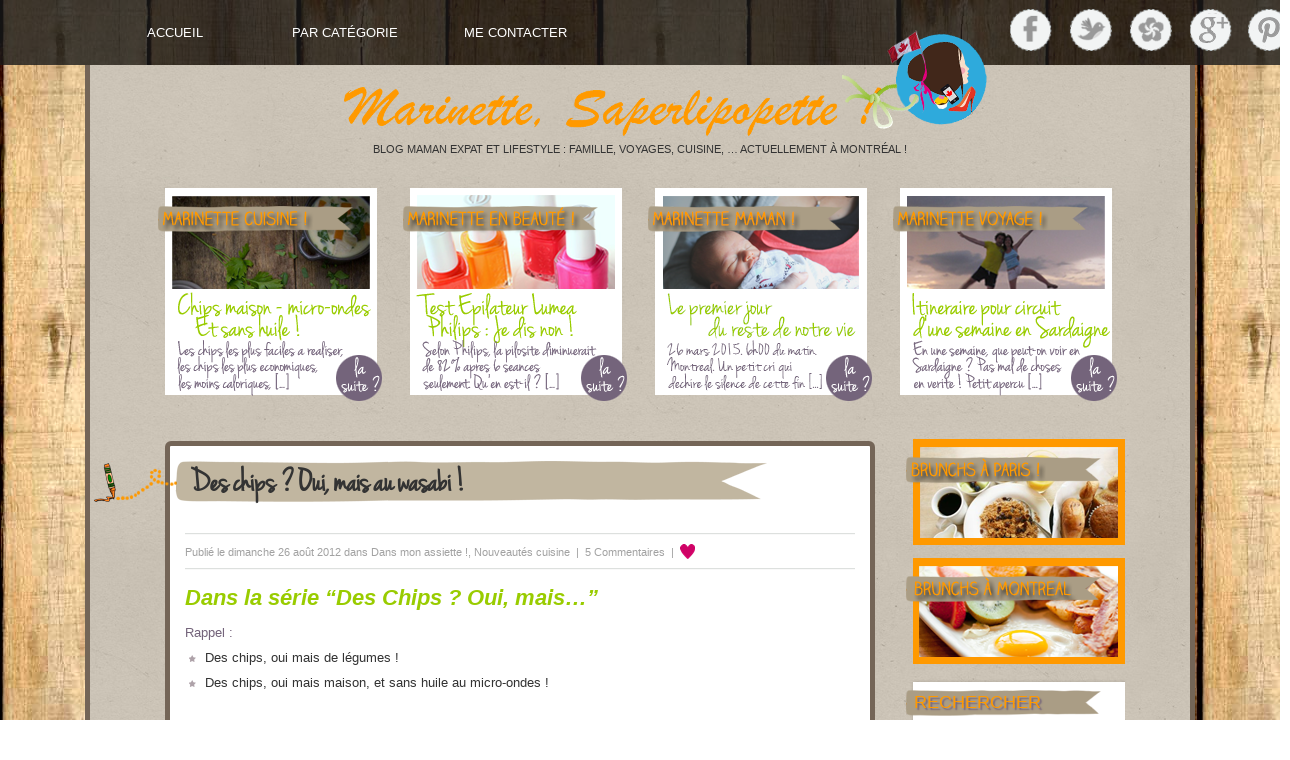

--- FILE ---
content_type: text/html; charset=UTF-8
request_url: http://saperlipopette.marine-landre.fr/cuisine/des-chips-oui-mais-au-wasabi/
body_size: 17784
content:
<!DOCTYPE html PUBLIC "-//W3C//DTD XHTML 1.0 Transitional//EN" "http://www.w3.org/TR/xhtml1/DTD/xhtml1-transitional.dtd"><html xmlns="http://www.w3.org/1999/xhtml" ><head profile="http://gmpg.org/xfn/11"><meta http-equiv="Content-Type" content="text/html; charset=UTF-8" /><title>Des chips ? Oui, mais au wasabi ! - Marinette Saperlipopette - Blog Maman Expat à Montréal et Lifestyle | Marinette Saperlipopette &#8211; Blog Maman Expat à Montréal et Lifestyle</title><meta name="generator" content="WordPress 6.9" /><link rel="stylesheet" href="http://saperlipopette.marine-landre.fr/wp-content/themes/MagulescoMagazine/style.css" type="text/css" media="screen" /><link rel="stylesheet" href="http://saperlipopette.marine-landre.fr/wp-content/themes/MagulescoMagazine/css/comments.css" type="text/css"> <link rel="stylesheet" href="http://saperlipopette.marine-landre.fr/wp-content/themes/MagulescoMagazine/css/slide.css" type="text/css"> <link rel="stylesheet" href="http://saperlipopette.marine-landre.fr/wp-content/themes/MagulescoMagazine/css/featuredcats.css" type="text/css"> <link rel="stylesheet" href="http://saperlipopette.marine-landre.fr/wp-content/themes/MagulescoMagazine/css/reset.css" type="text/css"> <link rel="alternate" type="application/rss+xml" title="Marinette Saperlipopette &#8211; Blog Maman Expat à Montréal et Lifestyle RSS Feed" href="http://saperlipopette.marine-landre.fr/feed/" /><link rel="pingback" href="http://saperlipopette.marine-landre.fr/xmlrpc.php" /><link rel="alternate" type="application/rss+xml" title="Marinette Saperlipopette &#8211; Blog Maman Expat à Montréal et Lifestyle RSS Feed" href="http://saperlipopette.marine-landre.fr/feed/" /><link rel="alternate" type="application/atom+xml" title="Marinette Saperlipopette &#8211; Blog Maman Expat à Montréal et Lifestyle Atom Feed" href="http://saperlipopette.marine-landre.fr/feed/atom/" /><link rel="pingback" href="http://saperlipopette.marine-landre.fr/xmlrpc.php" /><script type="text/javascript" src="http://saperlipopette.marine-landre.fr/wp-content/themes/MagulescoMagazine/js/jquery-1.4.2.min.js"></script><script language="JavaScript" type="text/javascript">/*<![CDATA[*/$(document).ready(function() {ShowTooltip = function(e){var text = $(this).next('.show-tooltip-text');if (text.attr('class') != 'show-tooltip-text')return false;text.fadeIn().css('top', e.pageY).css('left', e.pageX+10);return false;}HideTooltip = function(e){var text = $(this).next('.show-tooltip-text');if (text.attr('class') != 'show-tooltip-text')return false;text.fadeOut();}SetupTooltips = function(){$('.show-tooltip').each(function(){$(this).after($('<span/>').attr('class', 'show-tooltip-text').html($(this).attr('title'))).attr('title', '');}).hover(ShowTooltip, HideTooltip);}$(document).ready(function() {SetupTooltips();$('#sidebar ul li:last-child:not(ul.children li)').addClass('last');});});/*]]>*/</script><meta name='robots' content='index, follow, max-image-preview:large, max-snippet:-1, max-video-preview:-1' /><link rel="canonical" href="http://saperlipopette.marine-landre.fr/cuisine/des-chips-oui-mais-au-wasabi/" /><meta property="og:locale" content="fr_FR" /><meta property="og:type" content="article" /><meta property="og:title" content="Des chips ? Oui, mais au wasabi ! - Marinette Saperlipopette - Blog Maman Expat à Montréal et Lifestyle" /><meta property="og:description" content="Dans la série &#8220;Des Chips ? Oui, mais&#8230;&#8221; Rappel : Des chips, oui mais de légumes ! Des chips, oui mais maison, et sans huile au micro-ondes ! &nbsp; J&#8217;ajoute aujourd&#8217;hui le test des chips au wasabi. &nbsp; Et oui, on ne sait plus vraiment quoi inventer ! Et comme vous voyez, je suis plutôt [&hellip;]" /><meta property="og:url" content="http://saperlipopette.marine-landre.fr/cuisine/des-chips-oui-mais-au-wasabi/" /><meta property="og:site_name" content="Marinette Saperlipopette - Blog Maman Expat à Montréal et Lifestyle" /><meta property="article:published_time" content="2012-08-26T08:04:10+00:00" /><meta property="article:modified_time" content="2012-08-28T08:29:24+00:00" /><meta property="og:image" content="http://saperlipopette.marine-landre.fr/wp-content/images_articles/2012/08/chipsMonop_wasabi.jpg" /><meta name="author" content="Marinette" /><meta name="twitter:label1" content="Écrit par" /><meta name="twitter:data1" content="Marinette" /><meta name="twitter:label2" content="Durée de lecture estimée" /><meta name="twitter:data2" content="2 minutes" /><script type="application/ld+json" class="yoast-schema-graph">{"@context":"https://schema.org","@graph":[{"@type":"Article","@id":"http://saperlipopette.marine-landre.fr/cuisine/des-chips-oui-mais-au-wasabi/#article","isPartOf":{"@id":"http://saperlipopette.marine-landre.fr/cuisine/des-chips-oui-mais-au-wasabi/"},"author":{"name":"Marinette","@id":"http://saperlipopette.marine-landre.fr/#/schema/person/038316abf5e33813a7be6220e993a04c"},"headline":"Des chips ? Oui, mais au wasabi !","datePublished":"2012-08-26T08:04:10+00:00","dateModified":"2012-08-28T08:29:24+00:00","mainEntityOfPage":{"@id":"http://saperlipopette.marine-landre.fr/cuisine/des-chips-oui-mais-au-wasabi/"},"wordCount":405,"commentCount":5,"image":{"@id":"http://saperlipopette.marine-landre.fr/cuisine/des-chips-oui-mais-au-wasabi/#primaryimage"},"thumbnailUrl":"http://saperlipopette.marine-landre.fr/wp-content/images_articles/2012/08/chipsMonop_wasabi.jpg","keywords":["Chips","Monoprix"],"articleSection":["Dans mon assiette !","Nouveautés cuisine"],"inLanguage":"fr-FR","potentialAction":[{"@type":"CommentAction","name":"Comment","target":["http://saperlipopette.marine-landre.fr/cuisine/des-chips-oui-mais-au-wasabi/#respond"]}]},{"@type":"WebPage","@id":"http://saperlipopette.marine-landre.fr/cuisine/des-chips-oui-mais-au-wasabi/","url":"http://saperlipopette.marine-landre.fr/cuisine/des-chips-oui-mais-au-wasabi/","name":"Des chips ? Oui, mais au wasabi ! - Marinette Saperlipopette - Blog Maman Expat à Montréal et Lifestyle","isPartOf":{"@id":"http://saperlipopette.marine-landre.fr/#website"},"primaryImageOfPage":{"@id":"http://saperlipopette.marine-landre.fr/cuisine/des-chips-oui-mais-au-wasabi/#primaryimage"},"image":{"@id":"http://saperlipopette.marine-landre.fr/cuisine/des-chips-oui-mais-au-wasabi/#primaryimage"},"thumbnailUrl":"http://saperlipopette.marine-landre.fr/wp-content/images_articles/2012/08/chipsMonop_wasabi.jpg","datePublished":"2012-08-26T08:04:10+00:00","dateModified":"2012-08-28T08:29:24+00:00","author":{"@id":"http://saperlipopette.marine-landre.fr/#/schema/person/038316abf5e33813a7be6220e993a04c"},"inLanguage":"fr-FR","potentialAction":[{"@type":"ReadAction","target":["http://saperlipopette.marine-landre.fr/cuisine/des-chips-oui-mais-au-wasabi/"]}]},{"@type":"ImageObject","inLanguage":"fr-FR","@id":"http://saperlipopette.marine-landre.fr/cuisine/des-chips-oui-mais-au-wasabi/#primaryimage","url":"http://saperlipopette.marine-landre.fr/wp-content/images_articles/2012/08/chipsMonop_wasabi.jpg","contentUrl":"http://saperlipopette.marine-landre.fr/wp-content/images_articles/2012/08/chipsMonop_wasabi.jpg","width":"619","height":"465","caption":"chips_wasabi_monoprix"},{"@type":"WebSite","@id":"http://saperlipopette.marine-landre.fr/#website","url":"http://saperlipopette.marine-landre.fr/","name":"Marinette Saperlipopette - Blog Maman Expat à Montréal et Lifestyle","description":"Blog maman expat et lifestyle : famille, voyages, cuisine, ... Actuellement à Montréal !","potentialAction":[{"@type":"SearchAction","target":{"@type":"EntryPoint","urlTemplate":"http://saperlipopette.marine-landre.fr/?s={search_term_string}"},"query-input":{"@type":"PropertyValueSpecification","valueRequired":true,"valueName":"search_term_string"}}],"inLanguage":"fr-FR"},{"@type":"Person","@id":"http://saperlipopette.marine-landre.fr/#/schema/person/038316abf5e33813a7be6220e993a04c","name":"Marinette","image":{"@type":"ImageObject","inLanguage":"fr-FR","@id":"http://saperlipopette.marine-landre.fr/#/schema/person/image/","url":"https://secure.gravatar.com/avatar/8852a216aa9697613543a049c8b30e9e5d1f7cf6d2e249cd743478a6a1dd8d6f?s=96&d=mm&r=g","contentUrl":"https://secure.gravatar.com/avatar/8852a216aa9697613543a049c8b30e9e5d1f7cf6d2e249cd743478a6a1dd8d6f?s=96&d=mm&r=g","caption":"Marinette"},"sameAs":["http://www.marine-landre.fr"],"url":"http://saperlipopette.marine-landre.fr/author/admin/"}]}</script><link rel="alternate" type="application/rss+xml" title="Marinette Saperlipopette - Blog Maman Expat à Montréal et Lifestyle &raquo; Des chips ? Oui, mais au wasabi ! Flux des commentaires" href="http://saperlipopette.marine-landre.fr/cuisine/des-chips-oui-mais-au-wasabi/feed/" /><link rel="alternate" title="oEmbed (JSON)" type="application/json+oembed" href="http://saperlipopette.marine-landre.fr/wp-json/oembed/1.0/embed?url=http%3A%2F%2Fsaperlipopette.marine-landre.fr%2Fcuisine%2Fdes-chips-oui-mais-au-wasabi%2F" /><link rel="alternate" title="oEmbed (XML)" type="text/xml+oembed" href="http://saperlipopette.marine-landre.fr/wp-json/oembed/1.0/embed?url=http%3A%2F%2Fsaperlipopette.marine-landre.fr%2Fcuisine%2Fdes-chips-oui-mais-au-wasabi%2F&#038;format=xml" /><style id='wp-img-auto-sizes-contain-inline-css' type='text/css'>img:is([sizes=auto i],[sizes^="auto," i]){contain-intrinsic-size:3000px 1500px}/*# sourceURL=wp-img-auto-sizes-contain-inline-css */</style><link rel='stylesheet' id='sbi_styles-css' href='http://saperlipopette.marine-landre.fr/wp-content/plugins/instagram-feed/css/sbi-styles.min.css?ver=6.10.0' type='text/css' media='all' /><style id='wp-emoji-styles-inline-css' type='text/css'>img.wp-smiley, img.emoji {display: inline !important;border: none !important;box-shadow: none !important;height: 1em !important;width: 1em !important;margin: 0 0.07em !important;vertical-align: -0.1em !important;background: none !important;padding: 0 !important;}/*# sourceURL=wp-emoji-styles-inline-css */</style><style id='wp-block-library-inline-css' type='text/css'>:root{--wp-block-synced-color:#7a00df;--wp-block-synced-color--rgb:122,0,223;--wp-bound-block-color:var(--wp-block-synced-color);--wp-editor-canvas-background:#ddd;--wp-admin-theme-color:#007cba;--wp-admin-theme-color--rgb:0,124,186;--wp-admin-theme-color-darker-10:#006ba1;--wp-admin-theme-color-darker-10--rgb:0,107,160.5;--wp-admin-theme-color-darker-20:#005a87;--wp-admin-theme-color-darker-20--rgb:0,90,135;--wp-admin-border-width-focus:2px}@media (min-resolution:192dpi){:root{--wp-admin-border-width-focus:1.5px}}.wp-element-button{cursor:pointer}:root .has-very-light-gray-background-color{background-color:#eee}:root .has-very-dark-gray-background-color{background-color:#313131}:root .has-very-light-gray-color{color:#eee}:root .has-very-dark-gray-color{color:#313131}:root .has-vivid-green-cyan-to-vivid-cyan-blue-gradient-background{background:linear-gradient(135deg,#00d084,#0693e3)}:root .has-purple-crush-gradient-background{background:linear-gradient(135deg,#34e2e4,#4721fb 50%,#ab1dfe)}:root .has-hazy-dawn-gradient-background{background:linear-gradient(135deg,#faaca8,#dad0ec)}:root .has-subdued-olive-gradient-background{background:linear-gradient(135deg,#fafae1,#67a671)}:root .has-atomic-cream-gradient-background{background:linear-gradient(135deg,#fdd79a,#004a59)}:root .has-nightshade-gradient-background{background:linear-gradient(135deg,#330968,#31cdcf)}:root .has-midnight-gradient-background{background:linear-gradient(135deg,#020381,#2874fc)}:root{--wp--preset--font-size--normal:16px;--wp--preset--font-size--huge:42px}.has-regular-font-size{font-size:1em}.has-larger-font-size{font-size:2.625em}.has-normal-font-size{font-size:var(--wp--preset--font-size--normal)}.has-huge-font-size{font-size:var(--wp--preset--font-size--huge)}.has-text-align-center{text-align:center}.has-text-align-left{text-align:left}.has-text-align-right{text-align:right}.has-fit-text{white-space:nowrap!important}#end-resizable-editor-section{display:none}.aligncenter{clear:both}.items-justified-left{justify-content:flex-start}.items-justified-center{justify-content:center}.items-justified-right{justify-content:flex-end}.items-justified-space-between{justify-content:space-between}.screen-reader-text{border:0;clip-path:inset(50%);height:1px;margin:-1px;overflow:hidden;padding:0;position:absolute;width:1px;word-wrap:normal!important}.screen-reader-text:focus{background-color:#ddd;clip-path:none;color:#444;display:block;font-size:1em;height:auto;left:5px;line-height:normal;padding:15px 23px 14px;text-decoration:none;top:5px;width:auto;z-index:100000}html :where(.has-border-color){border-style:solid}html :where([style*=border-top-color]){border-top-style:solid}html :where([style*=border-right-color]){border-right-style:solid}html :where([style*=border-bottom-color]){border-bottom-style:solid}html :where([style*=border-left-color]){border-left-style:solid}html :where([style*=border-width]){border-style:solid}html :where([style*=border-top-width]){border-top-style:solid}html :where([style*=border-right-width]){border-right-style:solid}html :where([style*=border-bottom-width]){border-bottom-style:solid}html :where([style*=border-left-width]){border-left-style:solid}html :where(img[class*=wp-image-]){height:auto;max-width:100%}:where(figure){margin:0 0 1em}html :where(.is-position-sticky){--wp-admin--admin-bar--position-offset:var(--wp-admin--admin-bar--height,0px)}@media screen and (max-width:600px){html :where(.is-position-sticky){--wp-admin--admin-bar--position-offset:0px}}/*# sourceURL=wp-block-library-inline-css */</style><style id='global-styles-inline-css' type='text/css'>
:root{--wp--preset--aspect-ratio--square: 1;--wp--preset--aspect-ratio--4-3: 4/3;--wp--preset--aspect-ratio--3-4: 3/4;--wp--preset--aspect-ratio--3-2: 3/2;--wp--preset--aspect-ratio--2-3: 2/3;--wp--preset--aspect-ratio--16-9: 16/9;--wp--preset--aspect-ratio--9-16: 9/16;--wp--preset--color--black: #000000;--wp--preset--color--cyan-bluish-gray: #abb8c3;--wp--preset--color--white: #ffffff;--wp--preset--color--pale-pink: #f78da7;--wp--preset--color--vivid-red: #cf2e2e;--wp--preset--color--luminous-vivid-orange: #ff6900;--wp--preset--color--luminous-vivid-amber: #fcb900;--wp--preset--color--light-green-cyan: #7bdcb5;--wp--preset--color--vivid-green-cyan: #00d084;--wp--preset--color--pale-cyan-blue: #8ed1fc;--wp--preset--color--vivid-cyan-blue: #0693e3;--wp--preset--color--vivid-purple: #9b51e0;--wp--preset--gradient--vivid-cyan-blue-to-vivid-purple: linear-gradient(135deg,rgb(6,147,227) 0%,rgb(155,81,224) 100%);--wp--preset--gradient--light-green-cyan-to-vivid-green-cyan: linear-gradient(135deg,rgb(122,220,180) 0%,rgb(0,208,130) 100%);--wp--preset--gradient--luminous-vivid-amber-to-luminous-vivid-orange: linear-gradient(135deg,rgb(252,185,0) 0%,rgb(255,105,0) 100%);--wp--preset--gradient--luminous-vivid-orange-to-vivid-red: linear-gradient(135deg,rgb(255,105,0) 0%,rgb(207,46,46) 100%);--wp--preset--gradient--very-light-gray-to-cyan-bluish-gray: linear-gradient(135deg,rgb(238,238,238) 0%,rgb(169,184,195) 100%);--wp--preset--gradient--cool-to-warm-spectrum: linear-gradient(135deg,rgb(74,234,220) 0%,rgb(151,120,209) 20%,rgb(207,42,186) 40%,rgb(238,44,130) 60%,rgb(251,105,98) 80%,rgb(254,248,76) 100%);--wp--preset--gradient--blush-light-purple: linear-gradient(135deg,rgb(255,206,236) 0%,rgb(152,150,240) 100%);--wp--preset--gradient--blush-bordeaux: linear-gradient(135deg,rgb(254,205,165) 0%,rgb(254,45,45) 50%,rgb(107,0,62) 100%);--wp--preset--gradient--luminous-dusk: linear-gradient(135deg,rgb(255,203,112) 0%,rgb(199,81,192) 50%,rgb(65,88,208) 100%);--wp--preset--gradient--pale-ocean: linear-gradient(135deg,rgb(255,245,203) 0%,rgb(182,227,212) 50%,rgb(51,167,181) 100%);--wp--preset--gradient--electric-grass: linear-gradient(135deg,rgb(202,248,128) 0%,rgb(113,206,126) 100%);--wp--preset--gradient--midnight: linear-gradient(135deg,rgb(2,3,129) 0%,rgb(40,116,252) 100%);--wp--preset--font-size--small: 13px;--wp--preset--font-size--medium: 20px;--wp--preset--font-size--large: 36px;--wp--preset--font-size--x-large: 42px;--wp--preset--spacing--20: 0.44rem;--wp--preset--spacing--30: 0.67rem;--wp--preset--spacing--40: 1rem;--wp--preset--spacing--50: 1.5rem;--wp--preset--spacing--60: 2.25rem;--wp--preset--spacing--70: 3.38rem;--wp--preset--spacing--80: 5.06rem;--wp--preset--shadow--natural: 6px 6px 9px rgba(0, 0, 0, 0.2);--wp--preset--shadow--deep: 12px 12px 50px rgba(0, 0, 0, 0.4);--wp--preset--shadow--sharp: 6px 6px 0px rgba(0, 0, 0, 0.2);--wp--preset--shadow--outlined: 6px 6px 0px -3px rgb(255, 255, 255), 6px 6px rgb(0, 0, 0);--wp--preset--shadow--crisp: 6px 6px 0px rgb(0, 0, 0);}:where(.is-layout-flex){gap: 0.5em;}:where(.is-layout-grid){gap: 0.5em;}body .is-layout-flex{display: flex;}.is-layout-flex{flex-wrap: wrap;align-items: center;}.is-layout-flex > :is(*, div){margin: 0;}body .is-layout-grid{display: grid;}.is-layout-grid > :is(*, div){margin: 0;}:where(.wp-block-columns.is-layout-flex){gap: 2em;}:where(.wp-block-columns.is-layout-grid){gap: 2em;}:where(.wp-block-post-template.is-layout-flex){gap: 1.25em;}:where(.wp-block-post-template.is-layout-grid){gap: 1.25em;}.has-black-color{color: var(--wp--preset--color--black) !important;}.has-cyan-bluish-gray-color{color: var(--wp--preset--color--cyan-bluish-gray) !important;}.has-white-color{color: var(--wp--preset--color--white) !important;}.has-pale-pink-color{color: var(--wp--preset--color--pale-pink) !important;}.has-vivid-red-color{color: var(--wp--preset--color--vivid-red) !important;}.has-luminous-vivid-orange-color{color: var(--wp--preset--color--luminous-vivid-orange) !important;}.has-luminous-vivid-amber-color{color: var(--wp--preset--color--luminous-vivid-amber) !important;}.has-light-green-cyan-color{color: var(--wp--preset--color--light-green-cyan) !important;}.has-vivid-green-cyan-color{color: var(--wp--preset--color--vivid-green-cyan) !important;}.has-pale-cyan-blue-color{color: var(--wp--preset--color--pale-cyan-blue) !important;}.has-vivid-cyan-blue-color{color: var(--wp--preset--color--vivid-cyan-blue) !important;}.has-vivid-purple-color{color: var(--wp--preset--color--vivid-purple) !important;}.has-black-background-color{background-color: var(--wp--preset--color--black) !important;}.has-cyan-bluish-gray-background-color{background-color: var(--wp--preset--color--cyan-bluish-gray) !important;}.has-white-background-color{background-color: var(--wp--preset--color--white) !important;}.has-pale-pink-background-color{background-color: var(--wp--preset--color--pale-pink) !important;}.has-vivid-red-background-color{background-color: var(--wp--preset--color--vivid-red) !important;}.has-luminous-vivid-orange-background-color{background-color: var(--wp--preset--color--luminous-vivid-orange) !important;}.has-luminous-vivid-amber-background-color{background-color: var(--wp--preset--color--luminous-vivid-amber) !important;}.has-light-green-cyan-background-color{background-color: var(--wp--preset--color--light-green-cyan) !important;}.has-vivid-green-cyan-background-color{background-color: var(--wp--preset--color--vivid-green-cyan) !important;}.has-pale-cyan-blue-background-color{background-color: var(--wp--preset--color--pale-cyan-blue) !important;}.has-vivid-cyan-blue-background-color{background-color: var(--wp--preset--color--vivid-cyan-blue) !important;}.has-vivid-purple-background-color{background-color: var(--wp--preset--color--vivid-purple) !important;}.has-black-border-color{border-color: var(--wp--preset--color--black) !important;}.has-cyan-bluish-gray-border-color{border-color: var(--wp--preset--color--cyan-bluish-gray) !important;}.has-white-border-color{border-color: var(--wp--preset--color--white) !important;}.has-pale-pink-border-color{border-color: var(--wp--preset--color--pale-pink) !important;}.has-vivid-red-border-color{border-color: var(--wp--preset--color--vivid-red) !important;}.has-luminous-vivid-orange-border-color{border-color: var(--wp--preset--color--luminous-vivid-orange) !important;}.has-luminous-vivid-amber-border-color{border-color: var(--wp--preset--color--luminous-vivid-amber) !important;}.has-light-green-cyan-border-color{border-color: var(--wp--preset--color--light-green-cyan) !important;}.has-vivid-green-cyan-border-color{border-color: var(--wp--preset--color--vivid-green-cyan) !important;}.has-pale-cyan-blue-border-color{border-color: var(--wp--preset--color--pale-cyan-blue) !important;}.has-vivid-cyan-blue-border-color{border-color: var(--wp--preset--color--vivid-cyan-blue) !important;}.has-vivid-purple-border-color{border-color: var(--wp--preset--color--vivid-purple) !important;}.has-vivid-cyan-blue-to-vivid-purple-gradient-background{background: var(--wp--preset--gradient--vivid-cyan-blue-to-vivid-purple) !important;}.has-light-green-cyan-to-vivid-green-cyan-gradient-background{background: var(--wp--preset--gradient--light-green-cyan-to-vivid-green-cyan) !important;}.has-luminous-vivid-amber-to-luminous-vivid-orange-gradient-background{background: var(--wp--preset--gradient--luminous-vivid-amber-to-luminous-vivid-orange) !important;}.has-luminous-vivid-orange-to-vivid-red-gradient-background{background: var(--wp--preset--gradient--luminous-vivid-orange-to-vivid-red) !important;}.has-very-light-gray-to-cyan-bluish-gray-gradient-background{background: var(--wp--preset--gradient--very-light-gray-to-cyan-bluish-gray) !important;}.has-cool-to-warm-spectrum-gradient-background{background: var(--wp--preset--gradient--cool-to-warm-spectrum) !important;}.has-blush-light-purple-gradient-background{background: var(--wp--preset--gradient--blush-light-purple) !important;}.has-blush-bordeaux-gradient-background{background: var(--wp--preset--gradient--blush-bordeaux) !important;}.has-luminous-dusk-gradient-background{background: var(--wp--preset--gradient--luminous-dusk) !important;}.has-pale-ocean-gradient-background{background: var(--wp--preset--gradient--pale-ocean) !important;}.has-electric-grass-gradient-background{background: var(--wp--preset--gradient--electric-grass) !important;}.has-midnight-gradient-background{background: var(--wp--preset--gradient--midnight) !important;}.has-small-font-size{font-size: var(--wp--preset--font-size--small) !important;}.has-medium-font-size{font-size: var(--wp--preset--font-size--medium) !important;}.has-large-font-size{font-size: var(--wp--preset--font-size--large) !important;}.has-x-large-font-size{font-size: var(--wp--preset--font-size--x-large) !important;}
/*# sourceURL=global-styles-inline-css */
</style>
<style id='classic-theme-styles-inline-css' type='text/css'>/*! This file is auto-generated */.wp-block-button__link{color:#fff;background-color:#32373c;border-radius:9999px;box-shadow:none;text-decoration:none;padding:calc(.667em + 2px) calc(1.333em + 2px);font-size:1.125em}.wp-block-file__button{background:#32373c;color:#fff;text-decoration:none}/*# sourceURL=/wp-includes/css/classic-themes.min.css */</style><link rel='stylesheet' id='jpibfi-style-css' href='http://saperlipopette.marine-landre.fr/wp-content/plugins/jquery-pin-it-button-for-images/css/client.css?ver=3.0.6' type='text/css' media='all' /><link rel='stylesheet' id='slick-min-css' href='http://saperlipopette.marine-landre.fr/wp-content/plugins/popular-posts-by-webline/admin/assets/css/slick.css?ver=1.1.1' type='text/css' media='all' /><link rel='stylesheet' id='slick-theme-css' href='http://saperlipopette.marine-landre.fr/wp-content/plugins/popular-posts-by-webline/admin/assets/css/slick-theme.css?ver=1.1.1' type='text/css' media='all' /><link rel='stylesheet' id='popular-posts-style-css' href='http://saperlipopette.marine-landre.fr/wp-content/plugins/popular-posts-by-webline/admin/assets/css/popular-posts-style.css?ver=1.1.1' type='text/css' media='all' /><style id='popular-posts-style-inline-css' type='text/css'>.wli_popular_posts-class h3, .wli_popular_posts-class h3 a { font-weight: !important; }.wli_popular_posts-class h3, .wli_popular_posts-class h3 a { font-style: !important; }.wli_popular_posts-class ul.wli_popular_posts-listing li .popular-posts-excerpt { font-weight: !important; }.wli_popular_posts-class ul.wli_popular_posts-listing li .popular-posts-excerpt { font-style: !important; }/*# sourceURL=popular-posts-style-inline-css */</style><script type="text/javascript" src="http://saperlipopette.marine-landre.fr/wp-includes/js/jquery/jquery.min.js?ver=3.7.1" id="jquery-core-js"></script><script type="text/javascript" src="http://saperlipopette.marine-landre.fr/wp-includes/js/jquery/jquery-migrate.min.js?ver=3.4.1" id="jquery-migrate-js"></script><link rel="https://api.w.org/" href="http://saperlipopette.marine-landre.fr/wp-json/" /><link rel="alternate" title="JSON" type="application/json" href="http://saperlipopette.marine-landre.fr/wp-json/wp/v2/posts/10074" /><link rel="EditURI" type="application/rsd+xml" title="RSD" href="http://saperlipopette.marine-landre.fr/xmlrpc.php?rsd" /><meta name="generator" content="WordPress 6.9" /><link rel='shortlink' href='http://saperlipopette.marine-landre.fr/?p=10074' /><style type="text/css">a.pinit-button.custom span {background-image: url("http://saperlipopette.marine-landre.fr/wp-content/images_articles/2015/05/pinterest_pin-it_icon.png");}.pinit-hover {opacity: 0.9 !important;filter: alpha(opacity=90) !important;}a.pinit-button {border-bottom: 0 !important;box-shadow: none !important;margin-bottom: 0 !important;}a.pinit-button::after { display: none;}</style><style data-context="foundation-flickity-css">/*! Flickity v2.0.2http://flickity.metafizzy.co---------------------------------------------- */.flickity-enabled{position:relative}.flickity-enabled:focus{outline:0}.flickity-viewport{overflow:hidden;position:relative;height:100%}.flickity-slider{position:absolute;width:100%;height:100%}.flickity-enabled.is-draggable{-webkit-tap-highlight-color:transparent;tap-highlight-color:transparent;-webkit-user-select:none;-moz-user-select:none;-ms-user-select:none;user-select:none}.flickity-enabled.is-draggable .flickity-viewport{cursor:move;cursor:-webkit-grab;cursor:grab}.flickity-enabled.is-draggable .flickity-viewport.is-pointer-down{cursor:-webkit-grabbing;cursor:grabbing}.flickity-prev-next-button{position:absolute;top:50%;width:44px;height:44px;border:none;border-radius:50%;background:#fff;background:hsla(0,0%,100%,.75);cursor:pointer;-webkit-transform:translateY(-50%);transform:translateY(-50%)}.flickity-prev-next-button:hover{background:#fff}.flickity-prev-next-button:focus{outline:0;box-shadow:0 0 0 5px #09f}.flickity-prev-next-button:active{opacity:.6}.flickity-prev-next-button.previous{left:10px}.flickity-prev-next-button.next{right:10px}.flickity-rtl .flickity-prev-next-button.previous{left:auto;right:10px}.flickity-rtl .flickity-prev-next-button.next{right:auto;left:10px}.flickity-prev-next-button:disabled{opacity:.3;cursor:auto}.flickity-prev-next-button svg{position:absolute;left:20%;top:20%;width:60%;height:60%}.flickity-prev-next-button .arrow{fill:#333}.flickity-page-dots{position:absolute;width:100%;bottom:-25px;padding:0;margin:0;list-style:none;text-align:center;line-height:1}.flickity-rtl .flickity-page-dots{direction:rtl}.flickity-page-dots .dot{display:inline-block;width:10px;height:10px;margin:0 8px;background:#333;border-radius:50%;opacity:.25;cursor:pointer}.flickity-page-dots .dot.is-selected{opacity:1}</style><style data-context="foundation-slideout-css">.slideout-menu{position:fixed;left:0;top:0;bottom:0;right:auto;z-index:0;width:256px;overflow-y:auto;-webkit-overflow-scrolling:touch;display:none}.slideout-menu.pushit-right{left:auto;right:0}.slideout-panel{position:relative;z-index:1;will-change:transform}.slideout-open,.slideout-open .slideout-panel,.slideout-open body{overflow:hidden}.slideout-open .slideout-menu{display:block}.pushit{display:none}</style><style type="text/css">#sb_instagram { background-color: rgba(0, 0, 0 , 0) !important; }</style><style>.ios7.web-app-mode.has-fixed header{ background-color: rgba(3,122,221,.88);}</style><link rel="icon" type="image/png" href="http://saperlipopette.marine-landre.fr/wp-content/themes/MagulescoMagazine/images/favicon.png" /><link rel='stylesheet' id='popularposts-style-css' href='http://saperlipopette.marine-landre.fr/wp-content/plugins/popular-posts-by-webline/admin/assets/css/popular-posts-style.css?ver=1.1.1' type='text/css' media='all' />
</head><body><div id="topwrap"><div id="surmenu"><div id="top"> <ul id="menu-menu-principal" class="sf-menu"><li id="menu-item-8" class="menu-item menu-item-type-custom menu-item-object-custom menu-item-home menu-item-has-children menu-item-8"><a href="http://saperlipopette.marine-landre.fr" title="Accueil blog">Accueil</a><ul class="sub-menu"><li id="menu-item-1233" class="menu-item menu-item-type-custom menu-item-object-custom menu-item-home menu-item-1233"><a href="http://saperlipopette.marine-landre.fr">Blog Saperlipopette</a></li><li id="menu-item-1234" class="menu-item menu-item-type-custom menu-item-object-custom menu-item-1234"><a href="http://pro.marine-landre.fr">Blog Marine fait sa chronique !</a></li><li id="menu-item-1232" class="menu-item menu-item-type-custom menu-item-object-custom menu-item-1232"><a href="http://marine-landre.fr">Accueil Marine Landré</a></li></ul></li><li id="menu-item-9" class="menu-item menu-item-type-custom menu-item-object-custom menu-item-home menu-item-has-children menu-item-9"><a href="http://saperlipopette.marine-landre.fr">Par Catégorie</a><ul class="sub-menu"><li id="menu-item-16436" class="menu-item menu-item-type-taxonomy menu-item-object-category menu-item-16436"><a href="http://saperlipopette.marine-landre.fr/category/maman/">MaRiNeTTe maman !</a></li><li id="menu-item-16435" class="menu-item menu-item-type-taxonomy menu-item-object-category menu-item-16435"><a href="http://saperlipopette.marine-landre.fr/category/grossesse/">MaRiNeTTe future maman !</a></li><li id="menu-item-1219" class="menu-item menu-item-type-taxonomy menu-item-object-category current-post-ancestor current-menu-parent current-post-parent menu-item-1219"><a href="http://saperlipopette.marine-landre.fr/category/cuisine/">Dans mon assiette !</a></li><li id="menu-item-1224" class="menu-item menu-item-type-taxonomy menu-item-object-category menu-item-1224"><a href="http://saperlipopette.marine-landre.fr/category/voyages/">MaRiNeTTe voyage !</a></li><li id="menu-item-16434" class="menu-item menu-item-type-taxonomy menu-item-object-category menu-item-16434"><a href="http://saperlipopette.marine-landre.fr/category/montreal-canada/">MaRiNeTTe à Montréal</a></li><li id="menu-item-1228" class="menu-item menu-item-type-taxonomy menu-item-object-category menu-item-1228"><a href="http://saperlipopette.marine-landre.fr/category/ny/">NY way of Life !</a></li></ul></li><li id="menu-item-9666" class="menu-item menu-item-type-custom menu-item-object-custom menu-item-9666"><a href="mailto:postmaster@marine-landre.fr">Me contacter</a></li></ul><ul id="topsoc"><li class="fb"> <a id="fb" class="show-tooltip" href="https://www.facebook.com/Marinette.saperlipopette" target="_blank"></a></li><li class="twitter"> <a id="twitter" class="show-tooltip" href="https://twitter.com/_MaRiNeTTe_" target="_blank"></a></li><li class="socrss"> <a id="socrss" class="show-tooltip" href="http://www.hellocoton.fr/mapage/marinette-saperlipopette" target="_blank"></a></li></ul></div></div><div id="header"><div id="blogtitle"> <a href="http://saperlipopette.marine-landre.fr"><img class="logo1" src="http://saperlipopette.marine-landre.fr/wp-content/themes/MagulescoMagazine/images/banniere_part1.png" alt="Marinette Saperlipopette &#8211; Blog Maman Expat à Montréal et Lifestyle"/> <img class="logo" src="http://saperlipopette.marine-landre.fr/wp-content/themes/MagulescoMagazine/images/banniere_part2_canada2.png" alt="Marinette Saperlipopette &#8211; Blog Maman Expat à Montréal et Lifestyle"/><div class="description">Blog maman expat et lifestyle : famille, voyages, cuisine, &#8230; Actuellement à Montréal !</div></a></div><div id="topsoc2"><a id="gplus" href="https://plus.google.com/b/115837316855112553706/115837316855112553706/posts" target="blank"></a></div><div id="topsoc3"> <a id="pin" href="http://pinterest.com/msaperlipopette/" target="blank"></a></div><div id="boxheader"> <a href="http://saperlipopette.marine-landre.fr/category/cuisine"><img class="boxcategorie" alt="Catégorie Cuisine" style="margin-left:67px" src='http://saperlipopette.marine-landre.fr/wp-content/themes/MagulescoMagazine/images/cat_cuisine.png' onmouseover=this.src='http://saperlipopette.marine-landre.fr/wp-content/themes/MagulescoMagazine/images/cat_cuisine_hover.png' onmouseout=this.src='http://saperlipopette.marine-landre.fr/wp-content/themes/MagulescoMagazine/images/cat_cuisine.png' /></a><a href="http://saperlipopette.marine-landre.fr/category/beaute"><img class="boxcategorie" alt="Catégorie Beauté" src='http://saperlipopette.marine-landre.fr/wp-content/themes/MagulescoMagazine/images/cat_beaute.png' onmouseover=this.src='http://saperlipopette.marine-landre.fr/wp-content/themes/MagulescoMagazine/images/cat_beaute_hover.png' onmouseout=this.src='http://saperlipopette.marine-landre.fr/wp-content/themes/MagulescoMagazine/images/cat_beaute.png' /></a><a href="http://saperlipopette.marine-landre.fr/category/maman"><img class="boxcategorie" alt="Catégorie Maman" src='http://saperlipopette.marine-landre.fr/wp-content/themes/MagulescoMagazine/images/box_categorie_maman.png' onmouseover=this.src='http://saperlipopette.marine-landre.fr/wp-content/themes/MagulescoMagazine/images/box_categorie_maman_hover.png' onmouseout=this.src='http://saperlipopette.marine-landre.fr/wp-content/themes/MagulescoMagazine/images/box_categorie_maman.png' /></a><a href="http://saperlipopette.marine-landre.fr/category/voyages"><img class="boxcategorie" alt="Catégorie Voyages" src='http://saperlipopette.marine-landre.fr/wp-content/themes/MagulescoMagazine/images/cat_voyage.png' onmouseover=this.src='http://saperlipopette.marine-landre.fr/wp-content/themes/MagulescoMagazine/images/cat_voyage_hover.png' onmouseout=this.src='http://saperlipopette.marine-landre.fr/wp-content/themes/MagulescoMagazine/images/cat_voyage.png' /></a><br/><a href="http://saperlipopette.marine-landre.fr/cuisine/des-chips-oui-mais-maison-au-micro-ondes-et-sans-huile/"><img class="boxtoparticle" alt="Article Cuisine" style="margin-left:67px" src='http://saperlipopette.marine-landre.fr/wp-content/themes/MagulescoMagazine/images/box_article_cuisine3.png' onmouseover=this.src='http://saperlipopette.marine-landre.fr/wp-content/themes/MagulescoMagazine/images/box_article_cuisine_hover3.png' onmouseout=this.src='http://saperlipopette.marine-landre.fr/wp-content/themes/MagulescoMagazine/images/box_article_cuisine3.png' /></a><a href="http://saperlipopette.marine-landre.fr/beaute/je-dis-non-au-lumea-de-philips-epilateur-a-lumiere-pulsee/"><img class="boxtoparticle" alt="Article Beauté" src='http://saperlipopette.marine-landre.fr/wp-content/themes/MagulescoMagazine/images/box_article_beaute2.png' onmouseover=this.src='http://saperlipopette.marine-landre.fr/wp-content/themes/MagulescoMagazine/images/box_article_beaute_hover2.png' onmouseout=this.src='http://saperlipopette.marine-landre.fr/wp-content/themes/MagulescoMagazine/images/box_article_beaute2.png' /></a><a href="http://saperlipopette.marine-landre.fr/maman/annonce-naissance/"><img class="boxtoparticle" alt="Article Maman" src='http://saperlipopette.marine-landre.fr/wp-content/themes/MagulescoMagazine/images/box_article_maman.png' onmouseover=this.src='http://saperlipopette.marine-landre.fr/wp-content/themes/MagulescoMagazine/images/box_article_maman_hover.png' onmouseout=this.src='http://saperlipopette.marine-landre.fr/wp-content/themes/MagulescoMagazine/images/box_article_maman.png' /></a><a href="http://saperlipopette.marine-landre.fr/voyages/itineraire-sardaigne/"><img class="boxtoparticle" alt="Article Voyages" src='http://saperlipopette.marine-landre.fr/wp-content/themes/MagulescoMagazine/images/box_article_voyage_sardaigne.png' onmouseover=this.src='http://saperlipopette.marine-landre.fr/wp-content/themes/MagulescoMagazine/images/box_article_voyage_hover_sardaigne.png' onmouseout=this.src='http://saperlipopette.marine-landre.fr/wp-content/themes/MagulescoMagazine/images/box_article_voyage_sardaigne.png' /></a> </div> </div></div><div id="mainwrap"><div id="contentwrap"><div class="post-10074 post type-post status-publish format-standard hentry category-cuisine category-innocuisine tag-chips tag-monoprix" id="post-10074"><h1 class="titlearticle"><a href="http://saperlipopette.marine-landre.fr/cuisine/des-chips-oui-mais-au-wasabi/">Des chips ? Oui, mais au wasabi !</a></h1><div class="meta">Publié le dimanche 26 août 2012 dans <a href="http://saperlipopette.marine-landre.fr/category/cuisine/" rel="category tag">Dans mon assiette !</a>, <a href="http://saperlipopette.marine-landre.fr/category/cuisine/innocuisine/" rel="category tag">Nouveautés cuisine</a> &nbsp;|&nbsp; <a href="http://saperlipopette.marine-landre.fr/cuisine/des-chips-oui-mais-au-wasabi/#comments" class="comm" >5 Commentaires</a> &nbsp;|&nbsp;<a href="http://www.hellocoton.fr/vote" target="_blank""><img src="http://saperlipopette.marine-landre.fr/wp-content/themes/MagulescoMagazine/images/coeur_hellocoton.png"" onmouseover="javascript:this.src='http://saperlipopette.marine-landre.fr/wp-content/themes/MagulescoMagazine/images/coeur_hellocoton_hover.png'"onmouseout="javascript:this.src='http://saperlipopette.marine-landre.fr/wp-content/themes/MagulescoMagazine/images/coeur_hellocoton.png'" alt="Voter Hellocoton" style="background:transparent; position: absolute; margin-top: 1px; margin-left: 3px;" /></a></div> <div class="metabot"></div><div class="entry"><input class="jpibfi" type="hidden"><h2>Dans la série &#8220;Des Chips ? Oui, mais&#8230;&#8221;</h2><p>Rappel :</p><ul><li><a title="Des chips ? Oui, mais de legumes !" href="http://saperlipopette.marine-landre.fr/cuisine/des-chips-oui-mais-de-legumes/">Des chips, oui mais de légumes !</a></li><li><a title="Des chips ? Oui, mais maison ! [Au micro-ondes ! Et sans huile !]" href="http://saperlipopette.marine-landre.fr/cuisine/des-chips-oui-mais-maison-au-micro-ondes-et-sans-huile/">Des chips, oui mais maison, et sans huile au micro-ondes !</a></li></ul><p>&nbsp;</p><p>J&#8217;ajoute aujourd&#8217;hui le test des chips au wasabi.</p><p>&nbsp;</p><p>Et oui, on ne sait plus vraiment quoi inventer ! Et comme vous voyez, je suis plutôt bonne poire à tester tout ça ! Et le pire&#8230; c&#8217;est que j&#8217;aime ça&#8230; tester !!</p><p>&nbsp;</p><p>Alors forcément, lorsqu&#8217;on m&#8217;a proposé de tester les chips au wasabi, j&#8217;ai dit oui ! Parce que j&#8217;aime tester, vous l&#8217;aurez compris. Mais aussi parce que cela fait un moment que je prends plaisir à manger ces p&#8217;tites cacahuètes entourées d&#8217;une couche de biscuit craquant au wasabi, lors de mes derniers apéros improvisés. Et&#8230; ça pique bien !! Mais j&#8217;adore ça aussi ! Alors en version chips, pourquoi pas ?!</p><p>&nbsp;</p><p><a href="http://saperlipopette.marine-landre.fr/cuisine/des-chips-oui-mais-au-wasabi/attachment/chipsmonop_wasabi/" rel="attachment wp-att-10075"><img fetchpriority="high" decoding="async" class="aligncenter size-full wp-image-10075" title="chips_wasabi_monoprix" src="http://saperlipopette.marine-landre.fr/wp-content/images_articles/2012/08/chipsMonop_wasabi.jpg" alt="chips_wasabi_monoprix" width="619" height="465" data-jpibfi-post-excerpt="" data-jpibfi-post-url="http://saperlipopette.marine-landre.fr/cuisine/des-chips-oui-mais-au-wasabi/" data-jpibfi-post-title="Des chips ? Oui, mais au wasabi !" data-jpibfi-src="http://saperlipopette.marine-landre.fr/wp-content/images_articles/2012/08/chipsMonop_wasabi.jpg" srcset="http://saperlipopette.marine-landre.fr/wp-content/images_articles/2012/08/chipsMonop_wasabi.jpg 619w, http://saperlipopette.marine-landre.fr/wp-content/images_articles/2012/08/chipsMonop_wasabi-300x225.jpg 300w" sizes="(max-width: 619px) 100vw, 619px" /></a></p><p>&nbsp;</p><h2>Mais alors, les chips au wasabi, ça donne quoi ?</h2><p>Déjà, c&#8217;est vert, les chips au wasabi, et même si ça parait plutôt logique, c&#8217;est aussi un peu étonnant. Entendez par là que le vert du wasabi, mélangé au jaune de la chips et à son luisant d&#8217;huile (et oui, ce ne sont pas des <a title="Des chips ? Oui, mais maison ! [Au micro-ondes ! Et sans huile !]" href="http://saperlipopette.marine-landre.fr/cuisine/des-chips-oui-mais-maison-au-micro-ondes-et-sans-huile/">chips maison sans huile</a>), ça donne un vert plutôt fluo et donc pas forcément naturel à priori.</p><p>&nbsp;</p><p>Mais une fois passé ce côté étonnant de la couleur, on a affaire à de vraies chips, de la forme classique, de la texture classique, du croquant classique. Une pointe de piquant en plus ! Et vous l&#8217;avez compris, le piquant, moi, j&#8217;aime bien !</p><p>&nbsp;</p><p>Alors par contre, je ne les emporterais certainement pas avec moi pour un panier pique nique. Car il me faudrait boire une tonne d&#8217;eau ensuite, je pense. Mais en été, elles accompagnent parfaitement un apéro pré-barbecue, au soleil. Car non, vous le savez déjà : elles ne rejoindront pas ma table d&#8217;apéro dînatoire amélioré, les seules acceptées ici étant alors la <a title="Des chips ? Oui, mais de legumes !" href="http://saperlipopette.marine-landre.fr/cuisine/des-chips-oui-mais-de-legumes/">version légumes</a>, ou éventuellement <a title="Des chips ? Oui, mais maison ! [Au micro-ondes ! Et sans huile !]" href="http://saperlipopette.marine-landre.fr/cuisine/des-chips-oui-mais-maison-au-micro-ondes-et-sans-huile/">home made</a> histoire d&#8217;épater la galerie. Mais rien de plus !</p><p>&nbsp;</p><p><strong>Et vous alors, vous aimez quand ça pique ?</strong></p><p>&nbsp;</p><address><em>Chips au wasabi, dans tous les Monoprix depuis le 16 juillet.</em></address><address><em>Prix = 1,15 € le sachet de 135 g.</em></address><address> </address><p><em>Un grand Merci à l’agence Vianova Spheeris</em> <em>pour cette découverte.</em></p><p>&nbsp;</p><p>&nbsp;</p></div><p class="postmetadata">Étiquettes : <a href="http://saperlipopette.marine-landre.fr/tag/chips/" rel="tag">Chips</a>, <a href="http://saperlipopette.marine-landre.fr/tag/monoprix/" rel="tag">Monoprix</a></p></div><div id="discussion"><div id="respond"><h3 id="repondre">Envie de commenter ?</h3><div class="cancel-comment-reply"><small><a rel="nofollow" id="cancel-comment-reply-link" href="/cuisine/des-chips-oui-mais-au-wasabi/#respond" style="display:none;">Cliquez ici pour annuler la réponse.</a></small></div><form action="http://saperlipopette.marine-landre.fr/wp-comments-post.php" method="post" id="commentform"><p><input type="text" name="author" id="author" value="" size="22" tabindex="1" aria-required='true' /><label for="author"><small>Ton nom ? (Obligatoire)</small></label></p><p><input type="text" name="email" id="email" value="" size="22" tabindex="2" aria-required='true' /><label for="email"><small>Ton E-Mail ? (Ne sera pas publié) (Obligatoire)</small></label></p><p><input type="text" name="url" id="url" value="" size="22" tabindex="3" /><label for="url"><small>Un site internet ?</small></label></p><p><textarea name="comment" id="comment" cols="74%" rows="10" tabindex="4"></textarea></p><p><input name="submit" type="submit" id="submit" tabindex="5" value="Publier !" /><input type='hidden' name='comment_post_ID' value='10074' id='comment_post_ID' /><input type='hidden' name='comment_parent' id='comment_parent' value='0' /></p><p style="display: none;"><input type="hidden" id="akismet_comment_nonce" name="akismet_comment_nonce" value="682a2eb6e0" /></p><p style="display: none !important;" class="akismet-fields-container" data-prefix="ak_"><label>&#916;<textarea name="ak_hp_textarea" cols="45" rows="8" maxlength="100"></textarea></label><input type="hidden" id="ak_js_1" name="ak_js" value="100"/><script>document.getElementById( "ak_js_1" ).setAttribute( "value", ( new Date() ).getTime() );</script></p></form></div><div style="clear: both;"></div><ol class="commentlist"><h3 id="comments">5 Blabla ! sur "Des chips ? Oui, mais au wasabi !"</h3><li class="comment even thread-even depth-1 parent" id="comment-18079"><div id="div-comment-18079" class="comment-body"><div class="comment-author vcard"><img alt='' src='https://secure.gravatar.com/avatar/b6008df3e23d9764e79ff22567b371ea41483ca6060a71a87f23068ec87d93d8?s=40&#038;d=mm&#038;r=g' srcset='https://secure.gravatar.com/avatar/b6008df3e23d9764e79ff22567b371ea41483ca6060a71a87f23068ec87d93d8?s=80&#038;d=mm&#038;r=g 2x' class='avatar avatar-40 photo' height='40' width='40' decoding='async'/><cite class="fn"><a href="http://www.mamanonbouge.com" class="url" rel="ugc external nofollow">Michèle</a></cite> <span class="says">dit :</span></div><div class="comment-meta commentmetadata"><a href="http://saperlipopette.marine-landre.fr/cuisine/des-chips-oui-mais-au-wasabi/#comment-18079">26 août 2012 à 11 h 34 min</a></div><p>Elles sont extras, j&#8217;ai toujours 3,4 paquets dans mon placard et celles ci Clément ne me les pique pas, trop fort pour lui !</p><div class="reply"><a rel="nofollow" class="comment-reply-link" href="#comment-18079" data-commentid="18079" data-postid="10074" data-belowelement="div-comment-18079" data-respondelement="respond" data-replyto="Répondre à Michèle" aria-label="Répondre à Michèle">Répondre</a></div></div><ul class="children"><li class="comment byuser comment-author-admin bypostauthor odd alt depth-2" id="comment-18088"><div id="div-comment-18088" class="comment-body"><div class="comment-author vcard"><img alt='' src='https://secure.gravatar.com/avatar/8852a216aa9697613543a049c8b30e9e5d1f7cf6d2e249cd743478a6a1dd8d6f?s=40&#038;d=mm&#038;r=g' srcset='https://secure.gravatar.com/avatar/8852a216aa9697613543a049c8b30e9e5d1f7cf6d2e249cd743478a6a1dd8d6f?s=80&#038;d=mm&#038;r=g 2x' class='avatar avatar-40 photo' height='40' width='40' decoding='async'/><cite class="fn"><a href="http://www.marine-landre.fr" class="url" rel="ugc external nofollow">Marinette</a></cite> <span class="says">dit :</span></div><div class="comment-meta commentmetadata"><a href="http://saperlipopette.marine-landre.fr/cuisine/des-chips-oui-mais-au-wasabi/#comment-18088">27 août 2012 à 14 h 23 min</a></div><p>ça, c&#8217;est une bonne raison : pouvoir garder le paquet rien que pour soi, sans personne pour venir piocher dedans, le pied ! 🙂</p><div class="reply"><a rel="nofollow" class="comment-reply-link" href="#comment-18088" data-commentid="18088" data-postid="10074" data-belowelement="div-comment-18088" data-respondelement="respond" data-replyto="Répondre à Marinette" aria-label="Répondre à Marinette">Répondre</a></div></div></li></ul></li><li class="comment even thread-odd thread-alt depth-1 parent" id="comment-18081"><div id="div-comment-18081" class="comment-body"><div class="comment-author vcard"><img alt='' src='https://secure.gravatar.com/avatar/2e3742179e77fabfd60b8b8df0dd609c9175f219f6f42540e2812274e16d63e4?s=40&#038;d=mm&#038;r=g' srcset='https://secure.gravatar.com/avatar/2e3742179e77fabfd60b8b8df0dd609c9175f219f6f42540e2812274e16d63e4?s=80&#038;d=mm&#038;r=g 2x' class='avatar avatar-40 photo' height='40' width='40' loading='lazy' decoding='async'/><cite class="fn"><a href="http://krokette.fr" class="url" rel="ugc external nofollow">Emma</a></cite> <span class="says">dit :</span></div><div class="comment-meta commentmetadata"><a href="http://saperlipopette.marine-landre.fr/cuisine/des-chips-oui-mais-au-wasabi/#comment-18081">26 août 2012 à 22 h 51 min</a></div><p>Haaaaa, pas mal, je note!<br />J&#8217;adore les chips (un peu trop même!) et j&#8217;adore le wasabi!<br />Combo gagnant, donc&#8230;<br />Et si en plus, tu dis qu&#8217;elles piquent!<br />Moi, j&#8217;aime quand ça pique =)</p><div class="reply"><a rel="nofollow" class="comment-reply-link" href="#comment-18081" data-commentid="18081" data-postid="10074" data-belowelement="div-comment-18081" data-respondelement="respond" data-replyto="Répondre à Emma" aria-label="Répondre à Emma">Répondre</a></div></div><ul class="children"><li class="comment byuser comment-author-admin bypostauthor odd alt depth-2" id="comment-18090"><div id="div-comment-18090" class="comment-body"><div class="comment-author vcard"><img alt='' src='https://secure.gravatar.com/avatar/8852a216aa9697613543a049c8b30e9e5d1f7cf6d2e249cd743478a6a1dd8d6f?s=40&#038;d=mm&#038;r=g' srcset='https://secure.gravatar.com/avatar/8852a216aa9697613543a049c8b30e9e5d1f7cf6d2e249cd743478a6a1dd8d6f?s=80&#038;d=mm&#038;r=g 2x' class='avatar avatar-40 photo' height='40' width='40' loading='lazy' decoding='async'/><cite class="fn"><a href="http://www.marine-landre.fr" class="url" rel="ugc external nofollow">Marinette</a></cite> <span class="says">dit :</span></div><div class="comment-meta commentmetadata"><a href="http://saperlipopette.marine-landre.fr/cuisine/des-chips-oui-mais-au-wasabi/#comment-18090">27 août 2012 à 14 h 26 min</a></div><p>Je confirme, vu ce que tu me dis, tu devrais adorer !! Tu reviens me confirmer ?</p><div class="reply"><a rel="nofollow" class="comment-reply-link" href="#comment-18090" data-commentid="18090" data-postid="10074" data-belowelement="div-comment-18090" data-respondelement="respond" data-replyto="Répondre à Marinette" aria-label="Répondre à Marinette">Répondre</a></div></div></li></ul></li><li class="comment even thread-even depth-1" id="comment-18123"><div id="div-comment-18123" class="comment-body"><div class="comment-author vcard"><img alt='' src='https://secure.gravatar.com/avatar/59f692adb10ca86ddd79cbed4f85141707b14d6f4cea29f48cfa6f4f783881aa?s=40&#038;d=mm&#038;r=g' srcset='https://secure.gravatar.com/avatar/59f692adb10ca86ddd79cbed4f85141707b14d6f4cea29f48cfa6f4f783881aa?s=80&#038;d=mm&#038;r=g 2x' class='avatar avatar-40 photo' height='40' width='40' loading='lazy' decoding='async'/><cite class="fn">STELLA</cite> <span class="says">dit :</span></div><div class="comment-meta commentmetadata"><a href="http://saperlipopette.marine-landre.fr/cuisine/des-chips-oui-mais-au-wasabi/#comment-18123">28 août 2012 à 14 h 32 min</a></div><p>Arghhhhhhhhhhhhhhhhhhhhhh !!!</p><p>J&#8217;adore le wasabi !!! Mhumm mhumm mhumm !!!<br />Connaissais pas (encore) celles-ci !!!</p><p>BACCI</p><div class="reply"><a rel="nofollow" class="comment-reply-link" href="#comment-18123" data-commentid="18123" data-postid="10074" data-belowelement="div-comment-18123" data-respondelement="respond" data-replyto="Répondre à STELLA" aria-label="Répondre à STELLA">Répondre</a></div></div></li></ol><div class="navigation"><div class="alignleft"></div><div class="alignright"></div></div></div></div><div id="sidebar"><a href="http://saperlipopette.marine-landre.fr/brunch-a-paris-ou-ailleurs/"><img class="boxpub" alt="Sélection Brunchs" src='http://saperlipopette.marine-landre.fr/wp-content/themes/MagulescoMagazine/images/brunch.png' onmouseover=this.src='http://saperlipopette.marine-landre.fr/wp-content/themes/MagulescoMagazine/images/brunch_hover.png' onmouseout=this.src='http://saperlipopette.marine-landre.fr/wp-content/themes/MagulescoMagazine/images/brunch.png' /></a><a href="http://saperlipopette.marine-landre.fr/brunch-montreal/"><img class="boxpub" alt="Sélection Brunch Montreal" src='http://saperlipopette.marine-landre.fr/wp-content/themes/MagulescoMagazine/images/brunch_montreal.png' onmouseover=this.src='http://saperlipopette.marine-landre.fr/wp-content/themes/MagulescoMagazine/images/brunch_montreal_hover.png' onmouseout=this.src='http://saperlipopette.marine-landre.fr/wp-content/themes/MagulescoMagazine/images/brunch_montreal.png' /></a><div class="widget-top"></div><div class="side-widget widget_search"><h2>Rechercher</h2><div id="search"> <form method="get" id="searchform" action="http://saperlipopette.marine-landre.fr/"> <input type="text" value="Search" name="s" id="s" onblur="if (this.value == '') {this.value = 'Search';}" onfocus="if (this.value == 'Search') {this.value = '';}" /> <input type="image" src="http://saperlipopette.marine-landre.fr/wp-content/themes/MagulescoMagazine/images/gosearch.png"onmouseover="javascript:this.src='http://saperlipopette.marine-landre.fr/wp-content/themes/MagulescoMagazine/images/gosearch_hover.png'"onmouseout="javascript:this.src='http://saperlipopette.marine-landre.fr/wp-content/themes/MagulescoMagazine/images/gosearch.png'" style="border:0; vertical-align: top;" /> </form></div></div><div class="widget-bot"></div><div class="widget-top"></div><div class="side-widget widget_recent_entries"><h2>Articles récents</h2><ul><li><a href="http://saperlipopette.marine-landre.fr/maman/les-box-de-super-grand-frere-2nde-version/">Les box de super grand frère à l&#8217;arrivée d&#8217;un 3è enfant</a></li><li><a href="http://saperlipopette.marine-landre.fr/expatriation/expat-fin-retour-france/">On est rentrés, et tout va bien !</a></li><li><a href="http://saperlipopette.marine-landre.fr/expatriation/et-puis-partir/">Et puis partir&#8230;</a></li><li><a href="http://saperlipopette.marine-landre.fr/maman/etiquettes-identification-colle-a-moi/">La casquette perdue et leurs petits noms à ajouter</a></li><li><a href="http://saperlipopette.marine-landre.fr/maman/education-positive-mes-fesses/">Éducation positive, mes fesses</a></li></ul></div><div class="widget-bot"></div><div class="widget-top"></div><div class="side-widget wli_popular_posts-class"><h2>Les préférés</h2> <div class=""> <ul class="wli_popular_posts-listing"> <li> <h3> <a href="http://saperlipopette.marine-landre.fr/beaute/cremes-anti-vergetures-top3/" title="Enceinte ? Eviter les vergetures à tout prix !">Enceinte ? Eviter les vergetures à tout prix !</a> </h3><div class="popular-posts-excerpt">Minute Glamour bonjour ! Vergeture... mon amour ! Et oui, qui dit grossesse, enceinte, future maman, ou n'importe quel autre adjectif pour décrire cet état <a href="http://saperlipopette.marine-landre.fr/beaute/cremes-anti-vergetures-top3/">[...]</a></div><div class="bottom_bar"> <p> <span><img title='7 janvier 2015' src='http://saperlipopette.marine-landre.fr/wp-content/plugins/popular-posts-by-webline/admin/assets/images/date_icon.png' Width='24px'/> 7 janvier 2015</span> </p> </div> </li> <li> <h3> <a href="http://saperlipopette.marine-landre.fr/beaute/je-dis-non-au-lumea-de-philips-epilateur-a-lumiere-pulsee/" title="Je dis NON au Lumea de Philips [Epilateur a lumière pulsee]">Je dis NON au Lumea de Philips [Epilateur a lumière pulsee]</a> </h3><div class="popular-posts-excerpt">Souvenez-vous, le Lumea de Philips, Epilateur à lumière pulsée à domicile Souvenez-vous, il y a maintenant 2 ans de cela, j'avais l'occasion de tester - <a href="http://saperlipopette.marine-landre.fr/beaute/je-dis-non-au-lumea-de-philips-epilateur-a-lumiere-pulsee/">[...]</a></div><div class="bottom_bar"> <p> <span><img title='9 octobre 2012' src='http://saperlipopette.marine-landre.fr/wp-content/plugins/popular-posts-by-webline/admin/assets/images/date_icon.png' Width='24px'/> 9 octobre 2012</span> </p> </div> </li> <li> <h3> <a href="http://saperlipopette.marine-landre.fr/voyages/guesttoguest-vacances-comme-a-la-maison/" title="Des vacances comme à la maison &#8211; ou presque">Des vacances comme à la maison &#8211; ou presque</a> </h3><div class="popular-posts-excerpt">Depuis quelques temps déjà, nos vacances ont totalement changé d'allure. L'arrivée au Canada, le nouveau statut de famille et donc vacances avec enfants, et aussi, <a href="http://saperlipopette.marine-landre.fr/voyages/guesttoguest-vacances-comme-a-la-maison/">[...]</a></div><div class="bottom_bar"> <p> <span><img title='19 mars 2018' src='http://saperlipopette.marine-landre.fr/wp-content/plugins/popular-posts-by-webline/admin/assets/images/date_icon.png' Width='24px'/> 19 mars 2018</span> </p> </div> </li> </ul></div></div><div class="widget-bot"></div><div class="widget-top"></div><div class="side-widget widget_archive"><h2>Archives</h2><label class="screen-reader-text" for="archives-dropdown-2">Archives</label><select id="archives-dropdown-2" name="archive-dropdown"><option value="">Sélectionner un mois</option><option value='http://saperlipopette.marine-landre.fr/2019/10/'> octobre 2019 &nbsp;(2)</option><option value='http://saperlipopette.marine-landre.fr/2018/09/'> septembre 2018 &nbsp;(1)</option><option value='http://saperlipopette.marine-landre.fr/2018/08/'> août 2018 &nbsp;(2)</option><option value='http://saperlipopette.marine-landre.fr/2018/07/'> juillet 2018 &nbsp;(1)</option><option value='http://saperlipopette.marine-landre.fr/2018/04/'> avril 2018 &nbsp;(3)</option><option value='http://saperlipopette.marine-landre.fr/2018/03/'> mars 2018 &nbsp;(3)</option><option value='http://saperlipopette.marine-landre.fr/2018/02/'> février 2018 &nbsp;(2)</option><option value='http://saperlipopette.marine-landre.fr/2018/01/'> janvier 2018 &nbsp;(1)</option><option value='http://saperlipopette.marine-landre.fr/2017/12/'> décembre 2017 &nbsp;(1)</option><option value='http://saperlipopette.marine-landre.fr/2017/11/'> novembre 2017 &nbsp;(1)</option><option value='http://saperlipopette.marine-landre.fr/2017/10/'> octobre 2017 &nbsp;(1)</option><option value='http://saperlipopette.marine-landre.fr/2017/09/'> septembre 2017 &nbsp;(1)</option><option value='http://saperlipopette.marine-landre.fr/2017/08/'> août 2017 &nbsp;(1)</option><option value='http://saperlipopette.marine-landre.fr/2017/07/'> juillet 2017 &nbsp;(3)</option><option value='http://saperlipopette.marine-landre.fr/2017/06/'> juin 2017 &nbsp;(3)</option><option value='http://saperlipopette.marine-landre.fr/2017/05/'> mai 2017 &nbsp;(6)</option><option value='http://saperlipopette.marine-landre.fr/2017/04/'> avril 2017 &nbsp;(1)</option><option value='http://saperlipopette.marine-landre.fr/2017/03/'> mars 2017 &nbsp;(9)</option><option value='http://saperlipopette.marine-landre.fr/2017/02/'> février 2017 &nbsp;(3)</option><option value='http://saperlipopette.marine-landre.fr/2017/01/'> janvier 2017 &nbsp;(4)</option><option value='http://saperlipopette.marine-landre.fr/2016/12/'> décembre 2016 &nbsp;(3)</option><option value='http://saperlipopette.marine-landre.fr/2016/11/'> novembre 2016 &nbsp;(8)</option><option value='http://saperlipopette.marine-landre.fr/2016/09/'> septembre 2016 &nbsp;(3)</option><option value='http://saperlipopette.marine-landre.fr/2016/07/'> juillet 2016 &nbsp;(1)</option><option value='http://saperlipopette.marine-landre.fr/2016/06/'> juin 2016 &nbsp;(4)</option><option value='http://saperlipopette.marine-landre.fr/2016/05/'> mai 2016 &nbsp;(3)</option><option value='http://saperlipopette.marine-landre.fr/2016/04/'> avril 2016 &nbsp;(7)</option><option value='http://saperlipopette.marine-landre.fr/2016/03/'> mars 2016 &nbsp;(6)</option><option value='http://saperlipopette.marine-landre.fr/2016/02/'> février 2016 &nbsp;(4)</option><option value='http://saperlipopette.marine-landre.fr/2016/01/'> janvier 2016 &nbsp;(5)</option><option value='http://saperlipopette.marine-landre.fr/2015/12/'> décembre 2015 &nbsp;(4)</option><option value='http://saperlipopette.marine-landre.fr/2015/11/'> novembre 2015 &nbsp;(5)</option><option value='http://saperlipopette.marine-landre.fr/2015/10/'> octobre 2015 &nbsp;(6)</option><option value='http://saperlipopette.marine-landre.fr/2015/09/'> septembre 2015 &nbsp;(8)</option><option value='http://saperlipopette.marine-landre.fr/2015/08/'> août 2015 &nbsp;(8)</option><option value='http://saperlipopette.marine-landre.fr/2015/07/'> juillet 2015 &nbsp;(8)</option><option value='http://saperlipopette.marine-landre.fr/2015/06/'> juin 2015 &nbsp;(2)</option><option value='http://saperlipopette.marine-landre.fr/2015/05/'> mai 2015 &nbsp;(7)</option><option value='http://saperlipopette.marine-landre.fr/2015/04/'> avril 2015 &nbsp;(10)</option><option value='http://saperlipopette.marine-landre.fr/2015/03/'> mars 2015 &nbsp;(9)</option><option value='http://saperlipopette.marine-landre.fr/2015/02/'> février 2015 &nbsp;(4)</option><option value='http://saperlipopette.marine-landre.fr/2015/01/'> janvier 2015 &nbsp;(7)</option><option value='http://saperlipopette.marine-landre.fr/2014/12/'> décembre 2014 &nbsp;(6)</option><option value='http://saperlipopette.marine-landre.fr/2014/11/'> novembre 2014 &nbsp;(3)</option><option value='http://saperlipopette.marine-landre.fr/2014/10/'> octobre 2014 &nbsp;(5)</option><option value='http://saperlipopette.marine-landre.fr/2014/09/'> septembre 2014 &nbsp;(5)</option><option value='http://saperlipopette.marine-landre.fr/2014/08/'> août 2014 &nbsp;(4)</option><option value='http://saperlipopette.marine-landre.fr/2014/07/'> juillet 2014 &nbsp;(4)</option><option value='http://saperlipopette.marine-landre.fr/2014/06/'> juin 2014 &nbsp;(8)</option><option value='http://saperlipopette.marine-landre.fr/2014/05/'> mai 2014 &nbsp;(3)</option><option value='http://saperlipopette.marine-landre.fr/2014/04/'> avril 2014 &nbsp;(6)</option><option value='http://saperlipopette.marine-landre.fr/2014/03/'> mars 2014 &nbsp;(9)</option><option value='http://saperlipopette.marine-landre.fr/2014/02/'> février 2014 &nbsp;(9)</option><option value='http://saperlipopette.marine-landre.fr/2014/01/'> janvier 2014 &nbsp;(8)</option><option value='http://saperlipopette.marine-landre.fr/2013/12/'> décembre 2013 &nbsp;(10)</option><option value='http://saperlipopette.marine-landre.fr/2013/11/'> novembre 2013 &nbsp;(8)</option><option value='http://saperlipopette.marine-landre.fr/2013/10/'> octobre 2013 &nbsp;(8)</option><option value='http://saperlipopette.marine-landre.fr/2013/09/'> septembre 2013 &nbsp;(7)</option><option value='http://saperlipopette.marine-landre.fr/2013/08/'> août 2013 &nbsp;(5)</option><option value='http://saperlipopette.marine-landre.fr/2013/07/'> juillet 2013 &nbsp;(12)</option><option value='http://saperlipopette.marine-landre.fr/2013/06/'> juin 2013 &nbsp;(11)</option><option value='http://saperlipopette.marine-landre.fr/2013/05/'> mai 2013 &nbsp;(7)</option><option value='http://saperlipopette.marine-landre.fr/2013/04/'> avril 2013 &nbsp;(9)</option><option value='http://saperlipopette.marine-landre.fr/2013/03/'> mars 2013 &nbsp;(8)</option><option value='http://saperlipopette.marine-landre.fr/2013/02/'> février 2013 &nbsp;(9)</option><option value='http://saperlipopette.marine-landre.fr/2013/01/'> janvier 2013 &nbsp;(5)</option><option value='http://saperlipopette.marine-landre.fr/2012/12/'> décembre 2012 &nbsp;(5)</option><option value='http://saperlipopette.marine-landre.fr/2012/11/'> novembre 2012 &nbsp;(10)</option><option value='http://saperlipopette.marine-landre.fr/2012/10/'> octobre 2012 &nbsp;(8)</option><option value='http://saperlipopette.marine-landre.fr/2012/09/'> septembre 2012 &nbsp;(6)</option><option value='http://saperlipopette.marine-landre.fr/2012/08/'> août 2012 &nbsp;(12)</option><option value='http://saperlipopette.marine-landre.fr/2012/07/'> juillet 2012 &nbsp;(18)</option><option value='http://saperlipopette.marine-landre.fr/2012/06/'> juin 2012 &nbsp;(10)</option><option value='http://saperlipopette.marine-landre.fr/2012/05/'> mai 2012 &nbsp;(15)</option><option value='http://saperlipopette.marine-landre.fr/2012/04/'> avril 2012 &nbsp;(9)</option><option value='http://saperlipopette.marine-landre.fr/2012/03/'> mars 2012 &nbsp;(13)</option><option value='http://saperlipopette.marine-landre.fr/2012/02/'> février 2012 &nbsp;(5)</option><option value='http://saperlipopette.marine-landre.fr/2012/01/'> janvier 2012 &nbsp;(10)</option><option value='http://saperlipopette.marine-landre.fr/2011/11/'> novembre 2011 &nbsp;(11)</option><option value='http://saperlipopette.marine-landre.fr/2011/10/'> octobre 2011 &nbsp;(20)</option><option value='http://saperlipopette.marine-landre.fr/2011/09/'> septembre 2011 &nbsp;(16)</option><option value='http://saperlipopette.marine-landre.fr/2011/08/'> août 2011 &nbsp;(15)</option><option value='http://saperlipopette.marine-landre.fr/2011/07/'> juillet 2011 &nbsp;(9)</option><option value='http://saperlipopette.marine-landre.fr/2011/06/'> juin 2011 &nbsp;(14)</option><option value='http://saperlipopette.marine-landre.fr/2011/05/'> mai 2011 &nbsp;(8)</option><option value='http://saperlipopette.marine-landre.fr/2011/04/'> avril 2011 &nbsp;(15)</option><option value='http://saperlipopette.marine-landre.fr/2011/03/'> mars 2011 &nbsp;(16)</option><option value='http://saperlipopette.marine-landre.fr/2011/02/'> février 2011 &nbsp;(14)</option><option value='http://saperlipopette.marine-landre.fr/2011/01/'> janvier 2011 &nbsp;(25)</option><option value='http://saperlipopette.marine-landre.fr/2010/11/'> novembre 2010 &nbsp;(13)</option><option value='http://saperlipopette.marine-landre.fr/2010/10/'> octobre 2010 &nbsp;(11)</option><option value='http://saperlipopette.marine-landre.fr/2010/09/'> septembre 2010 &nbsp;(5)</option><option value='http://saperlipopette.marine-landre.fr/2010/08/'> août 2010 &nbsp;(14)</option><option value='http://saperlipopette.marine-landre.fr/2010/07/'> juillet 2010 &nbsp;(22)</option><option value='http://saperlipopette.marine-landre.fr/2010/06/'> juin 2010 &nbsp;(21)</option><option value='http://saperlipopette.marine-landre.fr/2010/05/'> mai 2010 &nbsp;(21)</option><option value='http://saperlipopette.marine-landre.fr/2010/04/'> avril 2010 &nbsp;(22)</option><option value='http://saperlipopette.marine-landre.fr/2010/03/'> mars 2010 &nbsp;(26)</option><option value='http://saperlipopette.marine-landre.fr/2010/02/'> février 2010 &nbsp;(23)</option><option value='http://saperlipopette.marine-landre.fr/2010/01/'> janvier 2010 &nbsp;(29)</option><option value='http://saperlipopette.marine-landre.fr/2009/11/'> novembre 2009 &nbsp;(20)</option><option value='http://saperlipopette.marine-landre.fr/2009/10/'> octobre 2009 &nbsp;(22)</option><option value='http://saperlipopette.marine-landre.fr/2009/09/'> septembre 2009 &nbsp;(20)</option><option value='http://saperlipopette.marine-landre.fr/2009/08/'> août 2009 &nbsp;(18)</option><option value='http://saperlipopette.marine-landre.fr/2009/07/'> juillet 2009 &nbsp;(26)</option><option value='http://saperlipopette.marine-landre.fr/2009/06/'> juin 2009 &nbsp;(25)</option><option value='http://saperlipopette.marine-landre.fr/2009/05/'> mai 2009 &nbsp;(18)</option><option value='http://saperlipopette.marine-landre.fr/2009/04/'> avril 2009 &nbsp;(25)</option><option value='http://saperlipopette.marine-landre.fr/2009/03/'> mars 2009 &nbsp;(23)</option><option value='http://saperlipopette.marine-landre.fr/2009/02/'> février 2009 &nbsp;(29)</option><option value='http://saperlipopette.marine-landre.fr/2009/01/'> janvier 2009 &nbsp;(50)</option><option value='http://saperlipopette.marine-landre.fr/2008/11/'> novembre 2008 &nbsp;(35)</option><option value='http://saperlipopette.marine-landre.fr/2008/10/'> octobre 2008 &nbsp;(27)</option><option value='http://saperlipopette.marine-landre.fr/2008/09/'> septembre 2008 &nbsp;(14)</option><option value='http://saperlipopette.marine-landre.fr/2008/08/'> août 2008 &nbsp;(4)</option><option value='http://saperlipopette.marine-landre.fr/2008/07/'> juillet 2008 &nbsp;(8)</option><option value='http://saperlipopette.marine-landre.fr/2008/06/'> juin 2008 &nbsp;(11)</option><option value='http://saperlipopette.marine-landre.fr/2008/05/'> mai 2008 &nbsp;(13)</option><option value='http://saperlipopette.marine-landre.fr/2008/04/'> avril 2008 &nbsp;(9)</option><option value='http://saperlipopette.marine-landre.fr/2008/03/'> mars 2008 &nbsp;(18)</option><option value='http://saperlipopette.marine-landre.fr/2008/02/'> février 2008 &nbsp;(10)</option><option value='http://saperlipopette.marine-landre.fr/2008/01/'> janvier 2008 &nbsp;(34)</option><option value='http://saperlipopette.marine-landre.fr/2007/10/'> octobre 2007 &nbsp;(1)</option></select><script type="text/javascript">/* <![CDATA[ */( ( dropdownId ) => {const dropdown = document.getElementById( dropdownId );function onSelectChange() {setTimeout( () => {if ( 'escape' === dropdown.dataset.lastkey ) {return;}if ( dropdown.value ) {document.location.href = dropdown.value;}}, 250 );}function onKeyUp( event ) {if ( 'Escape' === event.key ) {dropdown.dataset.lastkey = 'escape';} else {delete dropdown.dataset.lastkey;}}function onClick() {delete dropdown.dataset.lastkey;}dropdown.addEventListener( 'keyup', onKeyUp );dropdown.addEventListener( 'click', onClick );dropdown.addEventListener( 'change', onSelectChange );})( "archives-dropdown-2" );//# sourceURL=WP_Widget_Archives%3A%3Awidget/* ]]> */</script></div><div class="widget-bot"></div><div class="widget-top"></div><div class="side-widget widget_categories"><h2>Catégories</h2><form action="http://saperlipopette.marine-landre.fr" method="get"><label class="screen-reader-text" for="cat">Catégories</label><select name='cat' id='cat' class='postform'><option value='-1'>Sélectionner une catégorie</option><option class="level-0" value="4">Autre&nbsp;&nbsp;(34)</option><option class="level-0" value="5">Blabla de fille&nbsp;&nbsp;(99)</option><option class="level-0" value="6">Dans ma bibliothèque !&nbsp;&nbsp;(14)</option><option class="level-0" value="8">Dans ma salle de bain !&nbsp;&nbsp;(57)</option><option class="level-0" value="10">Dans mon assiette !&nbsp;&nbsp;(282)</option><option class="level-1" value="95">&nbsp;&nbsp;&nbsp;Cocktails&nbsp;&nbsp;(1)</option><option class="level-1" value="97">&nbsp;&nbsp;&nbsp;MaRiNeTTe brunch !&nbsp;&nbsp;(38)</option><option class="level-1" value="96">&nbsp;&nbsp;&nbsp;Nouveautés cuisine&nbsp;&nbsp;(12)</option><option class="level-1" value="94">&nbsp;&nbsp;&nbsp;Recettes&nbsp;&nbsp;(68)</option><option class="level-1" value="720">&nbsp;&nbsp;&nbsp;Régime sans protéines bovines&nbsp;&nbsp;(2)</option><option class="level-1" value="157">&nbsp;&nbsp;&nbsp;Restau&nbsp;&nbsp;(9)</option><option class="level-0" value="11">Dans mon dressing !&nbsp;&nbsp;(115)</option><option class="level-0" value="12">Dans mon iPod !&nbsp;&nbsp;(10)</option><option class="level-0" value="13">Dans mon jardin !&nbsp;&nbsp;(20)</option><option class="level-0" value="14">Diplômée&nbsp;&nbsp;(12)</option><option class="level-0" value="15">J&#8217;ai testé pour vous !&nbsp;&nbsp;(118)</option><option class="level-0" value="16">Je ne me plains pas je constate&nbsp;&nbsp;(9)</option><option class="level-0" value="21">Ma vie&nbsp;&nbsp;(113)</option><option class="level-0" value="22">Ma wish list&nbsp;&nbsp;(5)</option><option class="level-0" value="461">MaRiNeTTe à Montréal&nbsp;&nbsp;(72)</option><option class="level-0" value="17">MaRiNeTTe découvre !&nbsp;&nbsp;(8)</option><option class="level-0" value="588">MaRiNeTTe expatriée&nbsp;&nbsp;(11)</option><option class="level-0" value="398">MaRiNeTTe fait de la photo !&nbsp;&nbsp;(3)</option><option class="level-0" value="386">MaRiNeTTe fait du sport !&nbsp;&nbsp;(15)</option><option class="level-0" value="520">MaRiNeTTe future maman !&nbsp;&nbsp;(21)</option><option class="level-0" value="512">MaRiNeTTe maman !&nbsp;&nbsp;(77)</option><option class="level-1" value="692">&nbsp;&nbsp;&nbsp;Activités maman-enfant&nbsp;&nbsp;(6)</option><option class="level-1" value="695">&nbsp;&nbsp;&nbsp;Lectures d&#8217;enfants&nbsp;&nbsp;(9)</option><option class="level-1" value="721">&nbsp;&nbsp;&nbsp;MaRiNeTTe allaite&nbsp;&nbsp;(2)</option><option class="level-0" value="18">MaRiNeTTe s&#8217;installe !&nbsp;&nbsp;(32)</option><option class="level-0" value="19">MaRiNeTTe vide son dressing&nbsp;&nbsp;(2)</option><option class="level-0" value="20">MaRiNeTTe voyage !&nbsp;&nbsp;(148)</option><option class="level-0" value="24">Mises à jour&nbsp;&nbsp;(23)</option><option class="level-0" value="23">News en vrac du lundi&nbsp;&nbsp;(37)</option><option class="level-0" value="44">Non classé&nbsp;&nbsp;(3)</option><option class="level-0" value="25">NY way of Life !&nbsp;&nbsp;(27)</option><option class="level-0" value="151">Sponso&nbsp;&nbsp;(19)</option><option class="level-1" value="155">&nbsp;&nbsp;&nbsp;Concours&nbsp;&nbsp;(9)</option><option class="level-0" value="42">Votre avis m&#8217;intéresse !&nbsp;&nbsp;(7)</option></select></form><script type="text/javascript">/* <![CDATA[ */( ( dropdownId ) => {const dropdown = document.getElementById( dropdownId );function onSelectChange() {setTimeout( () => {if ( 'escape' === dropdown.dataset.lastkey ) {return;}if ( dropdown.value && parseInt( dropdown.value ) > 0 && dropdown instanceof HTMLSelectElement ) {dropdown.parentElement.submit();}}, 250 );}function onKeyUp( event ) {if ( 'Escape' === event.key ) {dropdown.dataset.lastkey = 'escape';} else {delete dropdown.dataset.lastkey;}}function onClick() {delete dropdown.dataset.lastkey;}dropdown.addEventListener( 'keyup', onKeyUp );dropdown.addEventListener( 'click', onClick );dropdown.addEventListener( 'change', onSelectChange );})( "cat" );//# sourceURL=WP_Widget_Categories%3A%3Awidget/* ]]> */</script></div><div class="widget-bot"></div><div class="widget-top"></div><div class="side-widget widget_text"><h2>En voyage&#8230;</h2><div class="textwidget"></div></div><div class="widget-bot"></div><a href="http://saperlipopette.marine-landre.fr/carnet-de-voyage-mes-escapades-autour-du-monde/visiter-france/"><img class="boxtoparticle2" alt="Visites en France" src='http://saperlipopette.marine-landre.fr/wp-content/themes/MagulescoMagazine/images/box_voyage_france.png' onmouseover=this.src='http://saperlipopette.marine-landre.fr/wp-content/themes/MagulescoMagazine/images/box_voyage_france_hover.png' onmouseout=this.src='http://saperlipopette.marine-landre.fr/wp-content/themes/MagulescoMagazine/images/box_voyage_france.png' /></a><a href="http://saperlipopette.marine-landre.fr/carnet-de-voyage-mes-escapades-autour-du-monde/montreal-et-ses-environs/"><img class="boxtoparticle2" alt="Visiter Montreal et ses environs" src='http://saperlipopette.marine-landre.fr/wp-content/themes/MagulescoMagazine/images/box_voyage_montreal.png' onmouseover=this.src='http://saperlipopette.marine-landre.fr/wp-content/themes/MagulescoMagazine/images/box_voyage_montreal_hover.png' onmouseout=this.src='http://saperlipopette.marine-landre.fr/wp-content/themes/MagulescoMagazine/images/box_voyage_montreal.png' /></a><a href="http://saperlipopette.marine-landre.fr/carnet-de-voyage-mes-escapades-autour-du-monde/petites-visites-ditalie/"><img class="boxtoparticle2" alt="Visiter l'Italie" src='http://saperlipopette.marine-landre.fr/wp-content/themes/MagulescoMagazine/images/box_voyage_italie.png' onmouseover=this.src='http://saperlipopette.marine-landre.fr/wp-content/themes/MagulescoMagazine/images/box_voyage_italie_hover.png' onmouseout=this.src='http://saperlipopette.marine-landre.fr/wp-content/themes/MagulescoMagazine/images/box_voyage_italie.png' /></a><a href="http://saperlipopette.marine-landre.fr/voyages/quinze-jours-en-floride/"><img class="boxtoparticle2" alt="Circuit en Floride" src='http://saperlipopette.marine-landre.fr/wp-content/themes/MagulescoMagazine/images/box_voyage_floride.png' onmouseover=this.src='http://saperlipopette.marine-landre.fr/wp-content/themes/MagulescoMagazine/images/box_voyage_floride_hover.png' onmouseout=this.src='http://saperlipopette.marine-landre.fr/wp-content/themes/MagulescoMagazine/images/box_voyage_floride.png' /></a></div></div><div id="footer" class="footer"><div id="scroll-top"><a href="#top"><img src="http://saperlipopette.marine-landre.fr/wp-content/themes/MagulescoMagazine/images/fleche_footer.png"></a></div><div id="footer-sidebar1"><div class="textwidget"><div id="sbi_mod_error" ><span>Ce message d’erreur n’est visible que pour les administrateurs de WordPress</span><br/><p><strong>Erreur. Aucun flux trouvé.</strong><p>Veuillez aller sur la page de réglages d‘Instagram Feed pour connecter votre compte.</p></div></div></div><div id="footer-general"> <div id="footer-texte"><span>&bull; &#169 2007-2017 Marine Landré &bull; Tous droits réservés &bull;<br/><a href="mailto:postmaster@marine-landre.fr" target="_blank">Me contacter</a> !</span></div></div></div></body></html><script> (function(i,s,o,g,r,a,m){i['GoogleAnalyticsObject']=r;i[r]=i[r]||function(){ (i[r].q=i[r].q||[]).push(arguments)},i[r].l=1*new Date();a=s.createElement(o), m=s.getElementsByTagName(o)[0];a.async=1;a.src=g;m.parentNode.insertBefore(a,m) })(window,document,'script','//www.google-analytics.com/analytics.js','ga'); ga('create', 'UA-6247167-3', 'auto'); ga('require', 'displayfeatures'); ga('require', 'linkid', 'linkid.js'); ga('send', 'pageview');</script><script type="speculationrules">{"prefetch":[{"source":"document","where":{"and":[{"href_matches":"/*"},{"not":{"href_matches":["/wp-*.php","/wp-admin/*","/wp-content/images_articles/*","/wp-content/*","/wp-content/plugins/*","/wp-content/themes/MagulescoMagazine/*","/*\\?(.+)"]}},{"not":{"selector_matches":"a[rel~=\"nofollow\"]"}},{"not":{"selector_matches":".no-prefetch, .no-prefetch a"}}]},"eagerness":"conservative"}]}</script><script type="text/javascript">var sbiajaxurl = "http://saperlipopette.marine-landre.fr/wp-admin/admin-ajax.php";</script><script type="text/javascript" src="http://saperlipopette.marine-landre.fr/wp-includes/js/comment-reply.min.js?ver=6.9" id="comment-reply-js" async="async" data-wp-strategy="async" fetchpriority="low"></script><script type="text/javascript" id="jpibfi-script-js-extra">/* <![CDATA[ */var jpibfi_options = {"hover":{"siteTitle":"Marinette Saperlipopette &#8211; Blog Maman Expat \u00e0 Montr\u00e9al et Lifestyle","image_selector":".jpibfi_container img","disabled_classes":"nopin;wp-smiley","enabled_classes":"","min_image_height":0,"min_image_height_small":0,"min_image_width":0,"min_image_width_small":0,"show_on":"[single],[page]","disable_on":"","show_button":"hover","button_margin_bottom":10,"button_margin_top":10,"button_margin_left":10,"button_margin_right":10,"button_position":"top-left","description_option":["img_title"],"transparency_value":0.1,"pin_image":"custom","pin_image_button":"square","pin_image_icon":"circle","pin_image_size":"normal","custom_image_url":"http://saperlipopette.marine-landre.fr/wp-content/images_articles/2015/05/pinterest_pin-it_icon.png","scale_pin_image":false,"pin_linked_url":true,"pinLinkedImages":false,"pinImageWidth":35,"pinImageHeight":20,"scroll_selector":"","support_srcset":false}};//# sourceURL=jpibfi-script-js-extra/* ]]> */</script><script type="text/javascript" src="http://saperlipopette.marine-landre.fr/wp-content/plugins/jquery-pin-it-button-for-images/js/jpibfi.client.js?ver=3.0.6" id="jpibfi-script-js"></script><script type="text/javascript" src="http://saperlipopette.marine-landre.fr/wp-content/plugins/popular-posts-by-webline/admin/assets/js/slick.min.js?ver=1.1.1" id="slick-js-js"></script><script type="text/javascript" id="popular-posts-public-script-js-extra">/* <![CDATA[ */var WLIPP_ScriptsData = {"slider_options":{"dots":false,"infinite":true,"speed":300,"slidesToShow":1,"autoplay":true}};//# sourceURL=popular-posts-public-script-js-extra/* ]]> */</script><script type="text/javascript" src="http://saperlipopette.marine-landre.fr/wp-content/plugins/popular-posts-by-webline/admin/assets/js/popular-posts-by-webline-public.js?ver=1.1.1" id="popular-posts-public-script-js"></script><script defer type="text/javascript" src="http://saperlipopette.marine-landre.fr/wp-content/plugins/akismet/_inc/akismet-frontend.js?ver=1762983266" id="akismet-frontend-js"></script><script type="text/javascript" id="sbi_scripts-js-extra">/* <![CDATA[ */var sb_instagram_js_options = {"font_method":"svg","resized_url":"http://saperlipopette.marine-landre.fr/wp-content/images_articles/sb-instagram-feed-images/","placeholder":"http://saperlipopette.marine-landre.fr/wp-content/plugins/instagram-feed/img/placeholder.png","ajax_url":"http://saperlipopette.marine-landre.fr/wp-admin/admin-ajax.php"};//# sourceURL=sbi_scripts-js-extra/* ]]> */</script><script type="text/javascript" src="http://saperlipopette.marine-landre.fr/wp-content/plugins/instagram-feed/js/sbi-scripts.min.js?ver=6.10.0" id="sbi_scripts-js"></script><script id="wp-emoji-settings" type="application/json">{"baseUrl":"https://s.w.org/images/core/emoji/17.0.2/72x72/","ext":".png","svgUrl":"https://s.w.org/images/core/emoji/17.0.2/svg/","svgExt":".svg","source":{"concatemoji":"http://saperlipopette.marine-landre.fr/wp-includes/js/wp-emoji-release.min.js?ver=6.9"}}</script><script type="module">/* <![CDATA[ *//*! This file is auto-generated */const a=JSON.parse(document.getElementById("wp-emoji-settings").textContent),o=(window._wpemojiSettings=a,"wpEmojiSettingsSupports"),s=["flag","emoji"];function i(e){try{var t={supportTests:e,timestamp:(new Date).valueOf()};sessionStorage.setItem(o,JSON.stringify(t))}catch(e){}}function c(e,t,n){e.clearRect(0,0,e.canvas.width,e.canvas.height),e.fillText(t,0,0);t=new Uint32Array(e.getImageData(0,0,e.canvas.width,e.canvas.height).data);e.clearRect(0,0,e.canvas.width,e.canvas.height),e.fillText(n,0,0);const a=new Uint32Array(e.getImageData(0,0,e.canvas.width,e.canvas.height).data);return t.every((e,t)=>e===a[t])}function p(e,t){e.clearRect(0,0,e.canvas.width,e.canvas.height),e.fillText(t,0,0);var n=e.getImageData(16,16,1,1);for(let e=0;e<n.data.length;e++)if(0!==n.data[e])return!1;return!0}function u(e,t,n,a){switch(t){case"flag":return n(e,"\ud83c\udff3\ufe0f\u200d\u26a7\ufe0f","\ud83c\udff3\ufe0f\u200b\u26a7\ufe0f")?!1:!n(e,"\ud83c\udde8\ud83c\uddf6","\ud83c\udde8\u200b\ud83c\uddf6")&&!n(e,"\ud83c\udff4\udb40\udc67\udb40\udc62\udb40\udc65\udb40\udc6e\udb40\udc67\udb40\udc7f","\ud83c\udff4\u200b\udb40\udc67\u200b\udb40\udc62\u200b\udb40\udc65\u200b\udb40\udc6e\u200b\udb40\udc67\u200b\udb40\udc7f");case"emoji":return!a(e,"\ud83e\u1fac8")}return!1}function f(e,t,n,a){let r;const o=(r="undefined"!=typeof WorkerGlobalScope&&self instanceof WorkerGlobalScope?new OffscreenCanvas(300,150):document.createElement("canvas")).getContext("2d",{willReadFrequently:!0}),s=(o.textBaseline="top",o.font="600 32px Arial",{});return e.forEach(e=>{s[e]=t(o,e,n,a)}),s}function r(e){var t=document.createElement("script");t.src=e,t.defer=!0,document.head.appendChild(t)}a.supports={everything:!0,everythingExceptFlag:!0},new Promise(t=>{let n=function(){try{var e=JSON.parse(sessionStorage.getItem(o));if("object"==typeof e&&"number"==typeof e.timestamp&&(new Date).valueOf()<e.timestamp+604800&&"object"==typeof e.supportTests)return e.supportTests}catch(e){}return null}();if(!n){if("undefined"!=typeof Worker&&"undefined"!=typeof OffscreenCanvas&&"undefined"!=typeof URL&&URL.createObjectURL&&"undefined"!=typeof Blob)try{var e="postMessage("+f.toString()+"("+[JSON.stringify(s),u.toString(),c.toString(),p.toString()].join(",")+"));",a=new Blob([e],{type:"text/javascript"});const r=new Worker(URL.createObjectURL(a),{name:"wpTestEmojiSupports"});return void(r.onmessage=e=>{i(n=e.data),r.terminate(),t(n)})}catch(e){}i(n=f(s,u,c,p))}t(n)}).then(e=>{for(const n in e)a.supports[n]=e[n],a.supports.everything=a.supports.everything&&a.supports[n],"flag"!==n&&(a.supports.everythingExceptFlag=a.supports.everythingExceptFlag&&a.supports[n]);var t;a.supports.everythingExceptFlag=a.supports.everythingExceptFlag&&!a.supports.flag,a.supports.everything||((t=a.source||{}).concatemoji?r(t.concatemoji):t.wpemoji&&t.twemoji&&(r(t.twemoji),r(t.wpemoji)))});//# sourceURL=http://saperlipopette.marine-landre.fr/wp-includes/js/wp-emoji-loader.min.js/* ]]> */</script>
<!--
Performance optimized by W3 Total Cache. Learn more: https://www.boldgrid.com/w3-total-cache/?utm_source=w3tc&utm_medium=footer_comment&utm_campaign=free_plugin


Served from: saperlipopette.marine-landre.fr @ 2026-01-19 18:36:53 by W3 Total Cache
-->

--- FILE ---
content_type: text/css
request_url: http://saperlipopette.marine-landre.fr/wp-content/themes/MagulescoMagazine/css/slide.css
body_size: 591
content:
#sliderw{background:url(../images/slidebg.png) no-repeat;height:315px;margin:0 auto;overflow:hidden;padding:3px;position:relative;top:-35px;width:960px;}
#slide-shadow{background:url(../images/slide-shadow.png) no-repeat;height:85px;margin:-55px auto -35px;width:871px;}
#slider{font-size:16px;height:315px;margin:0 auto;position:relative;width:960px;}
#slider .desc{color:#fff!important;font-size:12px;margin:0;padding:0;}
.tit{color:#E9EBEA;font-size:18px;}
.nivoSlider{position:relative;}
.nivoSlider img{left:0;position:absolute;top:0;}
.nivoSlider a.nivo-imageLink{border:0;display:none;height:100%;left:0;margin:0;padding:0;position:absolute;top:0;width:100%;z-index:60;}
.nivo-slice{display:block;height:100%;position:absolute;z-index:50;}
.nivo-caption{background:#333;bottom:24px;left:11px;padding:10px;position:absolute;width:300px!important;z-index:89;}
.nivo-caption p{color:#000!important;margin:0;padding:5px;}
.nivo-caption a{display:inline!important;}
.nivo-html-caption{display:none;}
.nivo-directionNav a{cursor:pointer;position:absolute;top:100%;z-index:99;}
.nivo-prevNav{background:url(../images/prev.gif) no-repeat;bottom:0;display:block;float:left;height:21px;padding:5px;right:30px;text-indent:-9999px;width:21px;}
.nivo-nextNav{background:url(../images/next.gif) no-repeat;bottom:0;display:block;float:left;height:21px;padding:5px;right:0;text-indent:-9999px;width:21px;}
.nivo-controlNav{bottom:-60px;left:425px;position:absolute;}
.nivo-controlNav a{background:url(../images/bullet.png) no-repeat;cursor:pointer;display:block;float:left;height:22px;margin-right:3px;position:relative;text-indent:-9999px;width:22px;z-index:99;}
.nivo-controlNav a.active{background:url(../images/bulleta.png) no-repeat;}

--- FILE ---
content_type: text/css
request_url: http://saperlipopette.marine-landre.fr/wp-content/themes/MagulescoMagazine/css/featuredcats.css
body_size: 239
content:
.feat-cat-entry{padding:0!important;}
.feat-cat-meta{clear:both;display:block;height:auto;margin:0 0 5px;overflow:hidden;width:auto;}
.fi{border:1px solid #d9dadb;margin-right:8px!important;padding:0;}
.feat-cat-meta h4{font-size:15px;font-weight:400;margin:0;}
.feat-cat-meta h4 a,.feat-cat-meta h4 a:visited{color:#a8a7a7;}
.feat-cat-meta p{line-height:18px;margin-top:4px;}
.clearfix{clear:both;}